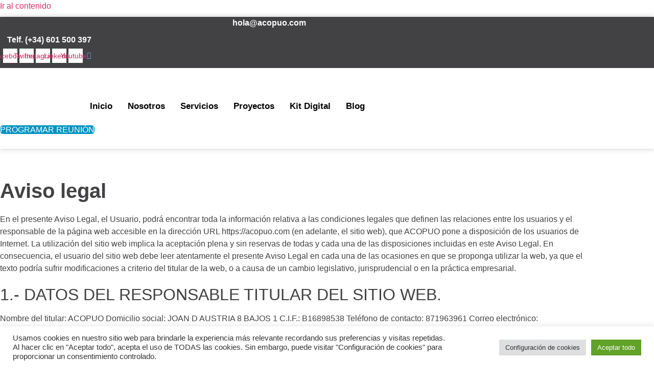

--- FILE ---
content_type: text/html; charset=UTF-8
request_url: https://acopuo.com/aviso-legal/
body_size: 35944
content:
<!doctype html>
<html lang="es">
<head>
	<meta charset="UTF-8">
	<meta name="viewport" content="width=device-width, initial-scale=1">
	<link rel="profile" href="https://gmpg.org/xfn/11">
	<meta name='robots' content='index, follow, max-image-preview:large, max-snippet:-1, max-video-preview:-1' />

	<!-- This site is optimized with the Yoast SEO plugin v26.6 - https://yoast.com/wordpress/plugins/seo/ -->
	<title>Aviso legal - ACoPuO</title>
	<link rel="canonical" href="https://acopuo.com/aviso-legal/" />
	<meta property="og:locale" content="es_ES" />
	<meta property="og:type" content="article" />
	<meta property="og:title" content="Aviso legal - ACoPuO" />
	<meta property="og:description" content="En el presente Aviso Legal, el Usuario, podrá encontrar toda la información relativa a las condiciones legales que definen las relaciones entre los usuarios y el responsable de la página web accesible en la dirección URL https://acopuo.com (en adelante, el sitio web), que ACOPUO pone a disposición de los usuarios de Internet. La utilización del [&hellip;]" />
	<meta property="og:url" content="https://acopuo.com/aviso-legal/" />
	<meta property="og:site_name" content="ACoPuO" />
	<meta property="article:publisher" content="https://www.facebook.com/Acopuo" />
	<meta property="article:modified_time" content="2021-11-23T16:23:37+00:00" />
	<meta name="twitter:card" content="summary_large_image" />
	<meta name="twitter:site" content="@ACoPuO" />
	<meta name="twitter:label1" content="Tiempo de lectura" />
	<meta name="twitter:data1" content="13 minutos" />
	<script type="application/ld+json" class="yoast-schema-graph">{"@context":"https://schema.org","@graph":[{"@type":"WebPage","@id":"https://acopuo.com/aviso-legal/","url":"https://acopuo.com/aviso-legal/","name":"Aviso legal - ACoPuO","isPartOf":{"@id":"https://acopuo.com/#website"},"datePublished":"2021-11-18T21:22:06+00:00","dateModified":"2021-11-23T16:23:37+00:00","breadcrumb":{"@id":"https://acopuo.com/aviso-legal/#breadcrumb"},"inLanguage":"es","potentialAction":[{"@type":"ReadAction","target":["https://acopuo.com/aviso-legal/"]}]},{"@type":"BreadcrumbList","@id":"https://acopuo.com/aviso-legal/#breadcrumb","itemListElement":[{"@type":"ListItem","position":1,"name":"Home","item":"https://acopuo.com/"},{"@type":"ListItem","position":2,"name":"Aviso legal"}]},{"@type":"WebSite","@id":"https://acopuo.com/#website","url":"https://acopuo.com/","name":"Acopuo","description":"Agencia de Comunicación y Publicidad On-line","publisher":{"@id":"https://acopuo.com/#organization"},"potentialAction":[{"@type":"SearchAction","target":{"@type":"EntryPoint","urlTemplate":"https://acopuo.com/?s={search_term_string}"},"query-input":{"@type":"PropertyValueSpecification","valueRequired":true,"valueName":"search_term_string"}}],"inLanguage":"es"},{"@type":"Organization","@id":"https://acopuo.com/#organization","name":"ACoPuO","url":"https://acopuo.com/","logo":{"@type":"ImageObject","inLanguage":"es","@id":"https://acopuo.com/#/schema/logo/image/","url":"https://acopuo.com/wp-content/uploads/2021/09/logo-acopuo.png","contentUrl":"https://acopuo.com/wp-content/uploads/2021/09/logo-acopuo.png","width":400,"height":300,"caption":"ACoPuO"},"image":{"@id":"https://acopuo.com/#/schema/logo/image/"},"sameAs":["https://www.facebook.com/Acopuo","https://x.com/ACoPuO","https://www.instagram.com/acopuo/","https://www.linkedin.com/company/acopuo/","https://www.youtube.com/user/acopuo"]}]}</script>
	<!-- / Yoast SEO plugin. -->


<link href='https://fonts.gstatic.com' crossorigin rel='preconnect' />
<link rel="alternate" type="application/rss+xml" title="ACoPuO &raquo; Feed" href="https://acopuo.com/feed/" />
<link rel="alternate" type="application/rss+xml" title="ACoPuO &raquo; Feed de los comentarios" href="https://acopuo.com/comments/feed/" />
<link rel="alternate" title="oEmbed (JSON)" type="application/json+oembed" href="https://acopuo.com/wp-json/oembed/1.0/embed?url=https%3A%2F%2Facopuo.com%2Faviso-legal%2F" />
<link rel="alternate" title="oEmbed (XML)" type="text/xml+oembed" href="https://acopuo.com/wp-json/oembed/1.0/embed?url=https%3A%2F%2Facopuo.com%2Faviso-legal%2F&#038;format=xml" />
<style id='wp-img-auto-sizes-contain-inline-css'>
img:is([sizes=auto i],[sizes^="auto," i]){contain-intrinsic-size:3000px 1500px}
/*# sourceURL=wp-img-auto-sizes-contain-inline-css */
</style>
<style id='wp-emoji-styles-inline-css'>

	img.wp-smiley, img.emoji {
		display: inline !important;
		border: none !important;
		box-shadow: none !important;
		height: 1em !important;
		width: 1em !important;
		margin: 0 0.07em !important;
		vertical-align: -0.1em !important;
		background: none !important;
		padding: 0 !important;
	}
/*# sourceURL=wp-emoji-styles-inline-css */
</style>
<style id='global-styles-inline-css'>
:root{--wp--preset--aspect-ratio--square: 1;--wp--preset--aspect-ratio--4-3: 4/3;--wp--preset--aspect-ratio--3-4: 3/4;--wp--preset--aspect-ratio--3-2: 3/2;--wp--preset--aspect-ratio--2-3: 2/3;--wp--preset--aspect-ratio--16-9: 16/9;--wp--preset--aspect-ratio--9-16: 9/16;--wp--preset--color--black: #000000;--wp--preset--color--cyan-bluish-gray: #abb8c3;--wp--preset--color--white: #ffffff;--wp--preset--color--pale-pink: #f78da7;--wp--preset--color--vivid-red: #cf2e2e;--wp--preset--color--luminous-vivid-orange: #ff6900;--wp--preset--color--luminous-vivid-amber: #fcb900;--wp--preset--color--light-green-cyan: #7bdcb5;--wp--preset--color--vivid-green-cyan: #00d084;--wp--preset--color--pale-cyan-blue: #8ed1fc;--wp--preset--color--vivid-cyan-blue: #0693e3;--wp--preset--color--vivid-purple: #9b51e0;--wp--preset--gradient--vivid-cyan-blue-to-vivid-purple: linear-gradient(135deg,rgb(6,147,227) 0%,rgb(155,81,224) 100%);--wp--preset--gradient--light-green-cyan-to-vivid-green-cyan: linear-gradient(135deg,rgb(122,220,180) 0%,rgb(0,208,130) 100%);--wp--preset--gradient--luminous-vivid-amber-to-luminous-vivid-orange: linear-gradient(135deg,rgb(252,185,0) 0%,rgb(255,105,0) 100%);--wp--preset--gradient--luminous-vivid-orange-to-vivid-red: linear-gradient(135deg,rgb(255,105,0) 0%,rgb(207,46,46) 100%);--wp--preset--gradient--very-light-gray-to-cyan-bluish-gray: linear-gradient(135deg,rgb(238,238,238) 0%,rgb(169,184,195) 100%);--wp--preset--gradient--cool-to-warm-spectrum: linear-gradient(135deg,rgb(74,234,220) 0%,rgb(151,120,209) 20%,rgb(207,42,186) 40%,rgb(238,44,130) 60%,rgb(251,105,98) 80%,rgb(254,248,76) 100%);--wp--preset--gradient--blush-light-purple: linear-gradient(135deg,rgb(255,206,236) 0%,rgb(152,150,240) 100%);--wp--preset--gradient--blush-bordeaux: linear-gradient(135deg,rgb(254,205,165) 0%,rgb(254,45,45) 50%,rgb(107,0,62) 100%);--wp--preset--gradient--luminous-dusk: linear-gradient(135deg,rgb(255,203,112) 0%,rgb(199,81,192) 50%,rgb(65,88,208) 100%);--wp--preset--gradient--pale-ocean: linear-gradient(135deg,rgb(255,245,203) 0%,rgb(182,227,212) 50%,rgb(51,167,181) 100%);--wp--preset--gradient--electric-grass: linear-gradient(135deg,rgb(202,248,128) 0%,rgb(113,206,126) 100%);--wp--preset--gradient--midnight: linear-gradient(135deg,rgb(2,3,129) 0%,rgb(40,116,252) 100%);--wp--preset--font-size--small: 13px;--wp--preset--font-size--medium: 20px;--wp--preset--font-size--large: 36px;--wp--preset--font-size--x-large: 42px;--wp--preset--spacing--20: 0.44rem;--wp--preset--spacing--30: 0.67rem;--wp--preset--spacing--40: 1rem;--wp--preset--spacing--50: 1.5rem;--wp--preset--spacing--60: 2.25rem;--wp--preset--spacing--70: 3.38rem;--wp--preset--spacing--80: 5.06rem;--wp--preset--shadow--natural: 6px 6px 9px rgba(0, 0, 0, 0.2);--wp--preset--shadow--deep: 12px 12px 50px rgba(0, 0, 0, 0.4);--wp--preset--shadow--sharp: 6px 6px 0px rgba(0, 0, 0, 0.2);--wp--preset--shadow--outlined: 6px 6px 0px -3px rgb(255, 255, 255), 6px 6px rgb(0, 0, 0);--wp--preset--shadow--crisp: 6px 6px 0px rgb(0, 0, 0);}:root { --wp--style--global--content-size: 800px;--wp--style--global--wide-size: 1200px; }:where(body) { margin: 0; }.wp-site-blocks > .alignleft { float: left; margin-right: 2em; }.wp-site-blocks > .alignright { float: right; margin-left: 2em; }.wp-site-blocks > .aligncenter { justify-content: center; margin-left: auto; margin-right: auto; }:where(.wp-site-blocks) > * { margin-block-start: 24px; margin-block-end: 0; }:where(.wp-site-blocks) > :first-child { margin-block-start: 0; }:where(.wp-site-blocks) > :last-child { margin-block-end: 0; }:root { --wp--style--block-gap: 24px; }:root :where(.is-layout-flow) > :first-child{margin-block-start: 0;}:root :where(.is-layout-flow) > :last-child{margin-block-end: 0;}:root :where(.is-layout-flow) > *{margin-block-start: 24px;margin-block-end: 0;}:root :where(.is-layout-constrained) > :first-child{margin-block-start: 0;}:root :where(.is-layout-constrained) > :last-child{margin-block-end: 0;}:root :where(.is-layout-constrained) > *{margin-block-start: 24px;margin-block-end: 0;}:root :where(.is-layout-flex){gap: 24px;}:root :where(.is-layout-grid){gap: 24px;}.is-layout-flow > .alignleft{float: left;margin-inline-start: 0;margin-inline-end: 2em;}.is-layout-flow > .alignright{float: right;margin-inline-start: 2em;margin-inline-end: 0;}.is-layout-flow > .aligncenter{margin-left: auto !important;margin-right: auto !important;}.is-layout-constrained > .alignleft{float: left;margin-inline-start: 0;margin-inline-end: 2em;}.is-layout-constrained > .alignright{float: right;margin-inline-start: 2em;margin-inline-end: 0;}.is-layout-constrained > .aligncenter{margin-left: auto !important;margin-right: auto !important;}.is-layout-constrained > :where(:not(.alignleft):not(.alignright):not(.alignfull)){max-width: var(--wp--style--global--content-size);margin-left: auto !important;margin-right: auto !important;}.is-layout-constrained > .alignwide{max-width: var(--wp--style--global--wide-size);}body .is-layout-flex{display: flex;}.is-layout-flex{flex-wrap: wrap;align-items: center;}.is-layout-flex > :is(*, div){margin: 0;}body .is-layout-grid{display: grid;}.is-layout-grid > :is(*, div){margin: 0;}body{padding-top: 0px;padding-right: 0px;padding-bottom: 0px;padding-left: 0px;}a:where(:not(.wp-element-button)){text-decoration: underline;}:root :where(.wp-element-button, .wp-block-button__link){background-color: #32373c;border-width: 0;color: #fff;font-family: inherit;font-size: inherit;font-style: inherit;font-weight: inherit;letter-spacing: inherit;line-height: inherit;padding-top: calc(0.667em + 2px);padding-right: calc(1.333em + 2px);padding-bottom: calc(0.667em + 2px);padding-left: calc(1.333em + 2px);text-decoration: none;text-transform: inherit;}.has-black-color{color: var(--wp--preset--color--black) !important;}.has-cyan-bluish-gray-color{color: var(--wp--preset--color--cyan-bluish-gray) !important;}.has-white-color{color: var(--wp--preset--color--white) !important;}.has-pale-pink-color{color: var(--wp--preset--color--pale-pink) !important;}.has-vivid-red-color{color: var(--wp--preset--color--vivid-red) !important;}.has-luminous-vivid-orange-color{color: var(--wp--preset--color--luminous-vivid-orange) !important;}.has-luminous-vivid-amber-color{color: var(--wp--preset--color--luminous-vivid-amber) !important;}.has-light-green-cyan-color{color: var(--wp--preset--color--light-green-cyan) !important;}.has-vivid-green-cyan-color{color: var(--wp--preset--color--vivid-green-cyan) !important;}.has-pale-cyan-blue-color{color: var(--wp--preset--color--pale-cyan-blue) !important;}.has-vivid-cyan-blue-color{color: var(--wp--preset--color--vivid-cyan-blue) !important;}.has-vivid-purple-color{color: var(--wp--preset--color--vivid-purple) !important;}.has-black-background-color{background-color: var(--wp--preset--color--black) !important;}.has-cyan-bluish-gray-background-color{background-color: var(--wp--preset--color--cyan-bluish-gray) !important;}.has-white-background-color{background-color: var(--wp--preset--color--white) !important;}.has-pale-pink-background-color{background-color: var(--wp--preset--color--pale-pink) !important;}.has-vivid-red-background-color{background-color: var(--wp--preset--color--vivid-red) !important;}.has-luminous-vivid-orange-background-color{background-color: var(--wp--preset--color--luminous-vivid-orange) !important;}.has-luminous-vivid-amber-background-color{background-color: var(--wp--preset--color--luminous-vivid-amber) !important;}.has-light-green-cyan-background-color{background-color: var(--wp--preset--color--light-green-cyan) !important;}.has-vivid-green-cyan-background-color{background-color: var(--wp--preset--color--vivid-green-cyan) !important;}.has-pale-cyan-blue-background-color{background-color: var(--wp--preset--color--pale-cyan-blue) !important;}.has-vivid-cyan-blue-background-color{background-color: var(--wp--preset--color--vivid-cyan-blue) !important;}.has-vivid-purple-background-color{background-color: var(--wp--preset--color--vivid-purple) !important;}.has-black-border-color{border-color: var(--wp--preset--color--black) !important;}.has-cyan-bluish-gray-border-color{border-color: var(--wp--preset--color--cyan-bluish-gray) !important;}.has-white-border-color{border-color: var(--wp--preset--color--white) !important;}.has-pale-pink-border-color{border-color: var(--wp--preset--color--pale-pink) !important;}.has-vivid-red-border-color{border-color: var(--wp--preset--color--vivid-red) !important;}.has-luminous-vivid-orange-border-color{border-color: var(--wp--preset--color--luminous-vivid-orange) !important;}.has-luminous-vivid-amber-border-color{border-color: var(--wp--preset--color--luminous-vivid-amber) !important;}.has-light-green-cyan-border-color{border-color: var(--wp--preset--color--light-green-cyan) !important;}.has-vivid-green-cyan-border-color{border-color: var(--wp--preset--color--vivid-green-cyan) !important;}.has-pale-cyan-blue-border-color{border-color: var(--wp--preset--color--pale-cyan-blue) !important;}.has-vivid-cyan-blue-border-color{border-color: var(--wp--preset--color--vivid-cyan-blue) !important;}.has-vivid-purple-border-color{border-color: var(--wp--preset--color--vivid-purple) !important;}.has-vivid-cyan-blue-to-vivid-purple-gradient-background{background: var(--wp--preset--gradient--vivid-cyan-blue-to-vivid-purple) !important;}.has-light-green-cyan-to-vivid-green-cyan-gradient-background{background: var(--wp--preset--gradient--light-green-cyan-to-vivid-green-cyan) !important;}.has-luminous-vivid-amber-to-luminous-vivid-orange-gradient-background{background: var(--wp--preset--gradient--luminous-vivid-amber-to-luminous-vivid-orange) !important;}.has-luminous-vivid-orange-to-vivid-red-gradient-background{background: var(--wp--preset--gradient--luminous-vivid-orange-to-vivid-red) !important;}.has-very-light-gray-to-cyan-bluish-gray-gradient-background{background: var(--wp--preset--gradient--very-light-gray-to-cyan-bluish-gray) !important;}.has-cool-to-warm-spectrum-gradient-background{background: var(--wp--preset--gradient--cool-to-warm-spectrum) !important;}.has-blush-light-purple-gradient-background{background: var(--wp--preset--gradient--blush-light-purple) !important;}.has-blush-bordeaux-gradient-background{background: var(--wp--preset--gradient--blush-bordeaux) !important;}.has-luminous-dusk-gradient-background{background: var(--wp--preset--gradient--luminous-dusk) !important;}.has-pale-ocean-gradient-background{background: var(--wp--preset--gradient--pale-ocean) !important;}.has-electric-grass-gradient-background{background: var(--wp--preset--gradient--electric-grass) !important;}.has-midnight-gradient-background{background: var(--wp--preset--gradient--midnight) !important;}.has-small-font-size{font-size: var(--wp--preset--font-size--small) !important;}.has-medium-font-size{font-size: var(--wp--preset--font-size--medium) !important;}.has-large-font-size{font-size: var(--wp--preset--font-size--large) !important;}.has-x-large-font-size{font-size: var(--wp--preset--font-size--x-large) !important;}
:root :where(.wp-block-pullquote){font-size: 1.5em;line-height: 1.6;}
/*# sourceURL=global-styles-inline-css */
</style>
<link rel='stylesheet' id='cookie-law-info-css' href='https://acopuo.com/wp-content/plugins/cookie-law-info/legacy/public/css/cookie-law-info-public.css?ver=3.3.9.1' media='all' />
<link rel='stylesheet' id='cookie-law-info-gdpr-css' href='https://acopuo.com/wp-content/plugins/cookie-law-info/legacy/public/css/cookie-law-info-gdpr.css?ver=3.3.9.1' media='all' />
<link rel='stylesheet' id='nta-css-popup-css' href='https://acopuo.com/wp-content/plugins/whatsapp-for-wordpress/assets/css/style.css?ver=6.9' media='all' />
<link rel='stylesheet' id='bookly-ladda.min.css-css' href='https://acopuo.com/wp-content/plugins/bookly-responsive-appointment-booking-tool/frontend/resources/css/ladda.min.css?ver=26.3' media='all' />
<link rel='stylesheet' id='bookly-tailwind.css-css' href='https://acopuo.com/wp-content/plugins/bookly-responsive-appointment-booking-tool/backend/resources/tailwind/tailwind.css?ver=26.3' media='all' />
<link rel='stylesheet' id='bookly-modern-booking-form-calendar.css-css' href='https://acopuo.com/wp-content/plugins/bookly-responsive-appointment-booking-tool/frontend/resources/css/modern-booking-form-calendar.css?ver=26.3' media='all' />
<link rel='stylesheet' id='bookly-bootstrap-icons.min.css-css' href='https://acopuo.com/wp-content/plugins/bookly-responsive-appointment-booking-tool/frontend/resources/css/bootstrap-icons.min.css?ver=26.3' media='all' />
<link rel='stylesheet' id='bookly-intlTelInput.css-css' href='https://acopuo.com/wp-content/plugins/bookly-responsive-appointment-booking-tool/frontend/resources/css/intlTelInput.css?ver=26.3' media='all' />
<link rel='stylesheet' id='bookly-bookly-main.css-css' href='https://acopuo.com/wp-content/plugins/bookly-responsive-appointment-booking-tool/frontend/resources/css/bookly-main.css?ver=26.3' media='all' />
<link rel='stylesheet' id='bookly-bootstrap.min.css-css' href='https://acopuo.com/wp-content/plugins/bookly-responsive-appointment-booking-tool/backend/resources/bootstrap/css/bootstrap.min.css?ver=26.3' media='all' />
<link rel='stylesheet' id='bookly-customer-profile.css-css' href='https://acopuo.com/wp-content/plugins/bookly-addon-pro/frontend/modules/customer_profile/resources/css/customer-profile.css?ver=7.7' media='all' />
<link rel='stylesheet' id='hello-elementor-css' href='https://acopuo.com/wp-content/themes/hello-elementor/assets/css/reset.css?ver=3.4.5' media='all' />
<link rel='stylesheet' id='hello-elementor-theme-style-css' href='https://acopuo.com/wp-content/themes/hello-elementor/assets/css/theme.css?ver=3.4.5' media='all' />
<link rel='stylesheet' id='hello-elementor-header-footer-css' href='https://acopuo.com/wp-content/themes/hello-elementor/assets/css/header-footer.css?ver=3.4.5' media='all' />
<link rel='stylesheet' id='elementor-frontend-css' href='https://acopuo.com/wp-content/plugins/elementor/assets/css/frontend.min.css?ver=3.34.0' media='all' />
<style id='elementor-frontend-inline-css'>
.elementor-kit-5{--e-global-color-primary:#424143;--e-global-color-secondary:#424143;--e-global-color-text:#424143;--e-global-color-accent:#61CE70;--e-global-typography-primary-font-family:"BwSeidoRound-Regular";--e-global-typography-primary-font-weight:600;--e-global-typography-secondary-font-family:"BwSeidoRound-Regular";--e-global-typography-secondary-font-weight:400;--e-global-typography-text-font-family:"BwSeidoRound-Regular";--e-global-typography-text-font-weight:400;--e-global-typography-accent-font-family:"BwSeidoRound-Medium";--e-global-typography-accent-font-weight:500;font-family:"BwSeidoRound-Regular", Sans-serif;}.elementor-kit-5 e-page-transition{background-color:#FFBC7D;}.elementor-kit-5 a{font-family:"BwSeidoRound-Medium", Sans-serif;}.elementor-kit-5 h1{font-family:"BwSeidoRound-Bold", Sans-serif;}.elementor-kit-5 h2{font-family:"BwSeidoRound-Medium", Sans-serif;}.elementor-kit-5 h3{font-family:"BwSeidoRound-Regular", Sans-serif;}.elementor-kit-5 h4{font-family:"BwSeidoRound-Regular", Sans-serif;}.elementor-kit-5 h5{font-family:"BwSeidoRound-Regular", Sans-serif;}.elementor-kit-5 h6{font-family:"BwSeidoRound-Regular", Sans-serif;}.elementor-section.elementor-section-boxed > .elementor-container{max-width:1140px;}.e-con{--container-max-width:1140px;}.elementor-widget:not(:last-child){margin-block-end:20px;}.elementor-element{--widgets-spacing:20px 20px;--widgets-spacing-row:20px;--widgets-spacing-column:20px;}{}h1.entry-title{display:var(--page-title-display);}.site-header .site-branding{flex-direction:column;align-items:stretch;}.site-header{padding-inline-end:0px;padding-inline-start:0px;}.site-footer .site-branding{flex-direction:column;align-items:stretch;}@media(max-width:1024px){.elementor-section.elementor-section-boxed > .elementor-container{max-width:1024px;}.e-con{--container-max-width:1024px;}}@media(max-width:767px){.elementor-section.elementor-section-boxed > .elementor-container{max-width:767px;}.e-con{--container-max-width:767px;}}/* Start Custom Fonts CSS */@font-face {
	font-family: 'BwSeidoRound-Regular';
	font-style: normal;
	font-weight: normal;
	font-display: auto;
	src: url('https://acopuo.com/wp-content/uploads/2021/09/BwSeidoRound-Regular-1.woff') format('woff');
}
/* End Custom Fonts CSS */
/* Start Custom Fonts CSS */@font-face {
	font-family: 'BwSeidoRound-Medium';
	font-style: normal;
	font-weight: normal;
	font-display: auto;
	src: url('https://acopuo.com/wp-content/uploads/2021/09/BwSeidoRound-Medium-1.woff') format('woff');
}
/* End Custom Fonts CSS */
/* Start Custom Fonts CSS */@font-face {
	font-family: 'BwSeidoRound-Bold';
	font-style: normal;
	font-weight: normal;
	font-display: auto;
	src: url('https://acopuo.com/wp-content/uploads/2021/09/BwSeidoRound-Bold-1.woff') format('woff');
}
/* End Custom Fonts CSS */
.elementor-5015 .elementor-element.elementor-element-345b7f4{padding:50px 0px 100px 0px;}.elementor-widget-heading .elementor-heading-title{font-family:var( --e-global-typography-primary-font-family ), Sans-serif;font-weight:var( --e-global-typography-primary-font-weight );color:var( --e-global-color-primary );}.elementor-widget-text-editor{font-family:var( --e-global-typography-text-font-family ), Sans-serif;font-weight:var( --e-global-typography-text-font-weight );color:var( --e-global-color-text );}.elementor-widget-text-editor.elementor-drop-cap-view-stacked .elementor-drop-cap{background-color:var( --e-global-color-primary );}.elementor-widget-text-editor.elementor-drop-cap-view-framed .elementor-drop-cap, .elementor-widget-text-editor.elementor-drop-cap-view-default .elementor-drop-cap{color:var( --e-global-color-primary );border-color:var( --e-global-color-primary );}:root{--page-title-display:none;}
.elementor-73 .elementor-element.elementor-element-232bda42{box-shadow:0px 0px 10px 0px rgba(0, 0, 0, 0.21);margin-top:0px;margin-bottom:0px;padding:0px 0px 0px 0px;}.elementor-73 .elementor-element.elementor-element-412b6733 > .elementor-container > .elementor-column > .elementor-widget-wrap{align-content:center;align-items:center;}.elementor-73 .elementor-element.elementor-element-412b6733:not(.elementor-motion-effects-element-type-background), .elementor-73 .elementor-element.elementor-element-412b6733 > .elementor-motion-effects-container > .elementor-motion-effects-layer{background-color:#424143;}.elementor-73 .elementor-element.elementor-element-412b6733 > .elementor-container{max-width:1410px;}.elementor-73 .elementor-element.elementor-element-412b6733{transition:background 0.3s, border 0.3s, border-radius 0.3s, box-shadow 0.3s;margin-top:0px;margin-bottom:0px;padding:0px 0px 10px 0px;}.elementor-73 .elementor-element.elementor-element-412b6733 > .elementor-background-overlay{transition:background 0.3s, border-radius 0.3s, opacity 0.3s;}.elementor-widget-heading .elementor-heading-title{font-family:var( --e-global-typography-primary-font-family ), Sans-serif;font-weight:var( --e-global-typography-primary-font-weight );color:var( --e-global-color-primary );}.elementor-73 .elementor-element.elementor-element-461ecf19 > .elementor-widget-container{margin:9px 0px 0px 0px;padding:0px 0px 0px 0px;}.elementor-73 .elementor-element.elementor-element-461ecf19{text-align:end;}.elementor-73 .elementor-element.elementor-element-461ecf19 .elementor-heading-title{font-family:"BwSeidoRound-Regular", Sans-serif;font-size:16px;color:#FFFFFF;}.elementor-73 .elementor-element.elementor-element-1e19b038 > .elementor-widget-container{margin:9px 0px 0px 0px;padding:0px 0px 0px 0px;}.elementor-73 .elementor-element.elementor-element-1e19b038{text-align:end;}.elementor-73 .elementor-element.elementor-element-1e19b038 .elementor-heading-title{font-family:"BwSeidoRound-Regular", Sans-serif;font-size:16px;color:#FFFFFF;}.elementor-bc-flex-widget .elementor-73 .elementor-element.elementor-element-79b1adc.elementor-column .elementor-widget-wrap{align-items:center;}.elementor-73 .elementor-element.elementor-element-79b1adc.elementor-column.elementor-element[data-element_type="column"] > .elementor-widget-wrap.elementor-element-populated{align-content:center;align-items:center;}.elementor-73 .elementor-element.elementor-element-94c530e .elementor-repeater-item-831f63d.elementor-social-icon{background-color:#FFFFFF;}.elementor-73 .elementor-element.elementor-element-94c530e .elementor-repeater-item-831f63d.elementor-social-icon i{color:#67A6DC;}.elementor-73 .elementor-element.elementor-element-94c530e .elementor-repeater-item-831f63d.elementor-social-icon svg{fill:#67A6DC;}.elementor-73 .elementor-element.elementor-element-94c530e .elementor-repeater-item-f3d1a43.elementor-social-icon{background-color:#FFFFFF;}.elementor-73 .elementor-element.elementor-element-94c530e .elementor-repeater-item-f3d1a43.elementor-social-icon i{color:#67A6DC;}.elementor-73 .elementor-element.elementor-element-94c530e .elementor-repeater-item-f3d1a43.elementor-social-icon svg{fill:#67A6DC;}.elementor-73 .elementor-element.elementor-element-94c530e .elementor-repeater-item-3f44669.elementor-social-icon{background-color:#FFFFFF;}.elementor-73 .elementor-element.elementor-element-94c530e .elementor-repeater-item-3f44669.elementor-social-icon i{color:#67A6DC;}.elementor-73 .elementor-element.elementor-element-94c530e .elementor-repeater-item-3f44669.elementor-social-icon svg{fill:#67A6DC;}.elementor-73 .elementor-element.elementor-element-94c530e .elementor-repeater-item-4bf2b2d.elementor-social-icon{background-color:#FFFFFF;}.elementor-73 .elementor-element.elementor-element-94c530e .elementor-repeater-item-4bf2b2d.elementor-social-icon i{color:#67A6DC;}.elementor-73 .elementor-element.elementor-element-94c530e .elementor-repeater-item-4bf2b2d.elementor-social-icon svg{fill:#67A6DC;}.elementor-73 .elementor-element.elementor-element-94c530e .elementor-repeater-item-34cda9c.elementor-social-icon{background-color:#FFFCFC;}.elementor-73 .elementor-element.elementor-element-94c530e .elementor-repeater-item-34cda9c.elementor-social-icon i{color:#67A6DC;}.elementor-73 .elementor-element.elementor-element-94c530e .elementor-repeater-item-34cda9c.elementor-social-icon svg{fill:#67A6DC;}.elementor-73 .elementor-element.elementor-element-94c530e{--grid-template-columns:repeat(0, auto);--icon-size:14px;--grid-column-gap:7px;--grid-row-gap:0px;}.elementor-73 .elementor-element.elementor-element-94c530e .elementor-widget-container{text-align:right;}.elementor-73 .elementor-element.elementor-element-94c530e > .elementor-widget-container{margin:5px 0px 0px 0px;padding:0px 20px 0px 0px;}.elementor-73 .elementor-element.elementor-element-20ac841e > .elementor-container{max-width:1400px;}.elementor-73 .elementor-element.elementor-element-20ac841e{margin-top:0px;margin-bottom:0px;padding:10px 0px 10px 0px;}.elementor-73 .elementor-element.elementor-element-34a292c > .elementor-element-populated{padding:12px 6px 6px 6px;}.elementor-widget-theme-site-logo .widget-image-caption{color:var( --e-global-color-text );font-family:var( --e-global-typography-text-font-family ), Sans-serif;font-weight:var( --e-global-typography-text-font-weight );}.elementor-73 .elementor-element.elementor-element-3a16f049 > .elementor-widget-container{padding:0px 10px 0px 10px;}.elementor-73 .elementor-element.elementor-element-3a16f049 img{width:71%;}.elementor-bc-flex-widget .elementor-73 .elementor-element.elementor-element-59fd088a.elementor-column .elementor-widget-wrap{align-items:flex-end;}.elementor-73 .elementor-element.elementor-element-59fd088a.elementor-column.elementor-element[data-element_type="column"] > .elementor-widget-wrap.elementor-element-populated{align-content:flex-end;align-items:flex-end;}.elementor-73 .elementor-element.elementor-element-59fd088a > .elementor-element-populated{padding:0px 0px 11px 0px;}.elementor-widget-nav-menu .elementor-nav-menu .elementor-item{font-family:var( --e-global-typography-primary-font-family ), Sans-serif;font-weight:var( --e-global-typography-primary-font-weight );}.elementor-widget-nav-menu .elementor-nav-menu--main .elementor-item{color:var( --e-global-color-text );fill:var( --e-global-color-text );}.elementor-widget-nav-menu .elementor-nav-menu--main .elementor-item:hover,
					.elementor-widget-nav-menu .elementor-nav-menu--main .elementor-item.elementor-item-active,
					.elementor-widget-nav-menu .elementor-nav-menu--main .elementor-item.highlighted,
					.elementor-widget-nav-menu .elementor-nav-menu--main .elementor-item:focus{color:var( --e-global-color-accent );fill:var( --e-global-color-accent );}.elementor-widget-nav-menu .elementor-nav-menu--main:not(.e--pointer-framed) .elementor-item:before,
					.elementor-widget-nav-menu .elementor-nav-menu--main:not(.e--pointer-framed) .elementor-item:after{background-color:var( --e-global-color-accent );}.elementor-widget-nav-menu .e--pointer-framed .elementor-item:before,
					.elementor-widget-nav-menu .e--pointer-framed .elementor-item:after{border-color:var( --e-global-color-accent );}.elementor-widget-nav-menu{--e-nav-menu-divider-color:var( --e-global-color-text );}.elementor-widget-nav-menu .elementor-nav-menu--dropdown .elementor-item, .elementor-widget-nav-menu .elementor-nav-menu--dropdown  .elementor-sub-item{font-family:var( --e-global-typography-accent-font-family ), Sans-serif;font-weight:var( --e-global-typography-accent-font-weight );}.elementor-73 .elementor-element.elementor-element-10fc8ea .elementor-menu-toggle{margin-left:auto;background-color:#FFFFFF;}.elementor-73 .elementor-element.elementor-element-10fc8ea .elementor-nav-menu .elementor-item{font-family:"BwSeidoRound-Bold", Sans-serif;font-size:17px;font-weight:600;}.elementor-73 .elementor-element.elementor-element-10fc8ea .elementor-nav-menu--main .elementor-item{color:#000000;fill:#000000;padding-left:15px;padding-right:15px;}.elementor-73 .elementor-element.elementor-element-10fc8ea .elementor-nav-menu--main .elementor-item:hover,
					.elementor-73 .elementor-element.elementor-element-10fc8ea .elementor-nav-menu--main .elementor-item.elementor-item-active,
					.elementor-73 .elementor-element.elementor-element-10fc8ea .elementor-nav-menu--main .elementor-item.highlighted,
					.elementor-73 .elementor-element.elementor-element-10fc8ea .elementor-nav-menu--main .elementor-item:focus{color:#67A6DC;fill:#67A6DC;}.elementor-73 .elementor-element.elementor-element-10fc8ea .elementor-nav-menu--main .elementor-item.elementor-item-active{color:#67A6DC;}.elementor-73 .elementor-element.elementor-element-10fc8ea .elementor-nav-menu--dropdown a:hover,
					.elementor-73 .elementor-element.elementor-element-10fc8ea .elementor-nav-menu--dropdown a:focus,
					.elementor-73 .elementor-element.elementor-element-10fc8ea .elementor-nav-menu--dropdown a.elementor-item-active,
					.elementor-73 .elementor-element.elementor-element-10fc8ea .elementor-nav-menu--dropdown a.highlighted{background-color:#0093BF;}.elementor-73 .elementor-element.elementor-element-10fc8ea .elementor-nav-menu--dropdown .elementor-item, .elementor-73 .elementor-element.elementor-element-10fc8ea .elementor-nav-menu--dropdown  .elementor-sub-item{font-family:"BwSeidoRound-Medium", Sans-serif;font-weight:500;}.elementor-73 .elementor-element.elementor-element-10fc8ea .elementor-nav-menu--dropdown a{padding-left:15px;padding-right:15px;}.elementor-bc-flex-widget .elementor-73 .elementor-element.elementor-element-314269e3.elementor-column .elementor-widget-wrap{align-items:flex-end;}.elementor-73 .elementor-element.elementor-element-314269e3.elementor-column.elementor-element[data-element_type="column"] > .elementor-widget-wrap.elementor-element-populated{align-content:flex-end;align-items:flex-end;}.elementor-widget-button .elementor-button{background-color:var( --e-global-color-accent );font-family:var( --e-global-typography-accent-font-family ), Sans-serif;font-weight:var( --e-global-typography-accent-font-weight );}.elementor-73 .elementor-element.elementor-element-6bacedda .elementor-button{background-color:#0093BF;font-family:"BwSeidoRound-Bold", Sans-serif;font-weight:500;fill:#FFFFFF;color:#FFFFFF;border-radius:6px 6px 6px 6px;}.elementor-73 .elementor-element.elementor-element-6bacedda > .elementor-widget-container{margin:0px 0px 15px 0px;padding:0px 0px 0px 0px;}.elementor-theme-builder-content-area{height:400px;}.elementor-location-header:before, .elementor-location-footer:before{content:"";display:table;clear:both;}@media(max-width:1024px){.elementor-73 .elementor-element.elementor-element-3a16f049 img{width:100%;}.elementor-73 .elementor-element.elementor-element-59fd088a > .elementor-element-populated{margin:0px 0px 0px 0px;--e-column-margin-right:0px;--e-column-margin-left:0px;padding:0px 0px 0px 0px;}.elementor-73 .elementor-element.elementor-element-6bacedda > .elementor-widget-container{padding:0px 7px 0px 0px;}.elementor-73 .elementor-element.elementor-element-6bacedda .elementor-button{font-size:12px;}}@media(min-width:768px){.elementor-73 .elementor-element.elementor-element-7c07702e{width:46.763%;}.elementor-73 .elementor-element.elementor-element-5253d265{width:13.982%;}.elementor-73 .elementor-element.elementor-element-79b1adc{width:14.236%;}.elementor-73 .elementor-element.elementor-element-34a292c{width:25.546%;}.elementor-73 .elementor-element.elementor-element-59fd088a{width:56.929%;}.elementor-73 .elementor-element.elementor-element-314269e3{width:16.835%;}}@media(max-width:1024px) and (min-width:768px){.elementor-73 .elementor-element.elementor-element-39381ce4{width:18%;}.elementor-73 .elementor-element.elementor-element-7c07702e{width:30%;}.elementor-73 .elementor-element.elementor-element-5253d265{width:25%;}.elementor-73 .elementor-element.elementor-element-79b1adc{width:24%;}.elementor-73 .elementor-element.elementor-element-59fd088a{width:35%;}.elementor-73 .elementor-element.elementor-element-314269e3{width:27%;}}@media(max-width:767px){.elementor-73 .elementor-element.elementor-element-7c07702e{width:50%;}.elementor-73 .elementor-element.elementor-element-461ecf19 > .elementor-widget-container{padding:0px 0px 0px 5px;}.elementor-73 .elementor-element.elementor-element-461ecf19{text-align:start;}.elementor-73 .elementor-element.elementor-element-461ecf19 .elementor-heading-title{font-size:14px;}.elementor-73 .elementor-element.elementor-element-5253d265{width:50%;}.elementor-73 .elementor-element.elementor-element-1e19b038 > .elementor-widget-container{padding:0px 5px 0px 0px;}.elementor-73 .elementor-element.elementor-element-1e19b038 .elementor-heading-title{font-size:14px;}.elementor-73 .elementor-element.elementor-element-79b1adc{width:50%;}.elementor-73 .elementor-element.elementor-element-94c530e .elementor-widget-container{text-align:right;}.elementor-73 .elementor-element.elementor-element-34a292c{width:50%;}.elementor-73 .elementor-element.elementor-element-3a16f049 > .elementor-widget-container{padding:0px 0px 16px 0px;}.elementor-73 .elementor-element.elementor-element-3a16f049{text-align:start;}.elementor-73 .elementor-element.elementor-element-3a16f049 img{width:96%;}.elementor-73 .elementor-element.elementor-element-59fd088a{width:50%;}.elementor-bc-flex-widget .elementor-73 .elementor-element.elementor-element-59fd088a.elementor-column .elementor-widget-wrap{align-items:center;}.elementor-73 .elementor-element.elementor-element-59fd088a.elementor-column.elementor-element[data-element_type="column"] > .elementor-widget-wrap.elementor-element-populated{align-content:center;align-items:center;}.elementor-73 .elementor-element.elementor-element-59fd088a > .elementor-element-populated{padding:0px 010px 0px 0px;}.elementor-73 .elementor-element.elementor-element-10fc8ea .elementor-nav-menu--dropdown .elementor-item, .elementor-73 .elementor-element.elementor-element-10fc8ea .elementor-nav-menu--dropdown  .elementor-sub-item{font-size:14px;}}
.elementor-110 .elementor-element.elementor-element-5edfe5d6:not(.elementor-motion-effects-element-type-background), .elementor-110 .elementor-element.elementor-element-5edfe5d6 > .elementor-motion-effects-container > .elementor-motion-effects-layer{background-color:#989898;}.elementor-110 .elementor-element.elementor-element-5edfe5d6{transition:background 0.3s, border 0.3s, border-radius 0.3s, box-shadow 0.3s;margin-top:0px;margin-bottom:0px;padding:50px 0px 050px 0px;}.elementor-110 .elementor-element.elementor-element-5edfe5d6 > .elementor-background-overlay{transition:background 0.3s, border-radius 0.3s, opacity 0.3s;}.elementor-110 .elementor-element.elementor-element-280217ec:not(.elementor-motion-effects-element-type-background), .elementor-110 .elementor-element.elementor-element-280217ec > .elementor-motion-effects-container > .elementor-motion-effects-layer{background-color:#1E73BE00;}.elementor-110 .elementor-element.elementor-element-280217ec{transition:background 0.3s, border 0.3s, border-radius 0.3s, box-shadow 0.3s;margin-top:0px;margin-bottom:0px;padding:20px 0px 0px 0px;}.elementor-110 .elementor-element.elementor-element-280217ec > .elementor-background-overlay{transition:background 0.3s, border-radius 0.3s, opacity 0.3s;}.elementor-110 .elementor-element.elementor-element-7d84e214 > .elementor-widget-container{padding:0px 0px 0px 0px;border-radius:6px 6px 6px 6px;}.elementor-110 .elementor-element.elementor-element-7d84e214 iframe{height:365px;}.elementor-110 .elementor-element.elementor-element-5e069c35 > .elementor-element-populated{padding:40px 40px 40px 84px;}.elementor-widget-text-editor{font-family:var( --e-global-typography-text-font-family ), Sans-serif;font-weight:var( --e-global-typography-text-font-weight );color:var( --e-global-color-text );}.elementor-widget-text-editor.elementor-drop-cap-view-stacked .elementor-drop-cap{background-color:var( --e-global-color-primary );}.elementor-widget-text-editor.elementor-drop-cap-view-framed .elementor-drop-cap, .elementor-widget-text-editor.elementor-drop-cap-view-default .elementor-drop-cap{color:var( --e-global-color-primary );border-color:var( --e-global-color-primary );}.elementor-110 .elementor-element.elementor-element-6e83aa3 > .elementor-widget-container{margin:0px 0px -36px 0px;padding:0px 0px 0px 0px;}.elementor-110 .elementor-element.elementor-element-6e83aa3{color:#FFFFFF;}.elementor-110 .elementor-element.elementor-element-6df04a2e:not(.elementor-motion-effects-element-type-background), .elementor-110 .elementor-element.elementor-element-6df04a2e > .elementor-motion-effects-container > .elementor-motion-effects-layer{background-color:#989898;}.elementor-110 .elementor-element.elementor-element-6df04a2e > .elementor-background-overlay{opacity:0.5;transition:background 0.3s, border-radius 0.3s, opacity 0.3s;}.elementor-110 .elementor-element.elementor-element-6df04a2e{transition:background 0.3s, border 0.3s, border-radius 0.3s, box-shadow 0.3s;}.elementor-110 .elementor-element.elementor-element-496cea24 > .elementor-element-populated, .elementor-110 .elementor-element.elementor-element-496cea24 > .elementor-element-populated > .elementor-background-overlay, .elementor-110 .elementor-element.elementor-element-496cea24 > .elementor-background-slideshow{border-radius:0px 1px 0px 0px;}.elementor-110 .elementor-element.elementor-element-6569d4f > .elementor-container > .elementor-column > .elementor-widget-wrap{align-content:center;align-items:center;}.elementor-110 .elementor-element.elementor-element-6569d4f:not(.elementor-motion-effects-element-type-background), .elementor-110 .elementor-element.elementor-element-6569d4f > .elementor-motion-effects-container > .elementor-motion-effects-layer{background-color:#1E73BE00;}.elementor-110 .elementor-element.elementor-element-6569d4f{transition:background 0.3s, border 0.3s, border-radius 0.3s, box-shadow 0.3s;margin-top:0px;margin-bottom:0px;padding:0px 0px 0px 0px;}.elementor-110 .elementor-element.elementor-element-6569d4f > .elementor-background-overlay{transition:background 0.3s, border-radius 0.3s, opacity 0.3s;}.elementor-110 .elementor-element.elementor-element-672dd1c4 > .elementor-element-populated{border-style:solid;border-width:0px 1px 0px 0px;border-color:#FFFFFF;}.elementor-widget-heading .elementor-heading-title{font-family:var( --e-global-typography-primary-font-family ), Sans-serif;font-weight:var( --e-global-typography-primary-font-weight );color:var( --e-global-color-primary );}.elementor-110 .elementor-element.elementor-element-7c0a18a6 > .elementor-widget-container{margin:0px 0px 0px 0px;padding:0px 0px 0px 0px;}.elementor-110 .elementor-element.elementor-element-7c0a18a6{text-align:end;}.elementor-110 .elementor-element.elementor-element-7c0a18a6 .elementor-heading-title{font-family:"Bw Seido Round Regular", Sans-serif;font-size:16px;color:#FFFFFF;}.elementor-widget-nav-menu .elementor-nav-menu .elementor-item{font-family:var( --e-global-typography-primary-font-family ), Sans-serif;font-weight:var( --e-global-typography-primary-font-weight );}.elementor-widget-nav-menu .elementor-nav-menu--main .elementor-item{color:var( --e-global-color-text );fill:var( --e-global-color-text );}.elementor-widget-nav-menu .elementor-nav-menu--main .elementor-item:hover,
					.elementor-widget-nav-menu .elementor-nav-menu--main .elementor-item.elementor-item-active,
					.elementor-widget-nav-menu .elementor-nav-menu--main .elementor-item.highlighted,
					.elementor-widget-nav-menu .elementor-nav-menu--main .elementor-item:focus{color:var( --e-global-color-accent );fill:var( --e-global-color-accent );}.elementor-widget-nav-menu .elementor-nav-menu--main:not(.e--pointer-framed) .elementor-item:before,
					.elementor-widget-nav-menu .elementor-nav-menu--main:not(.e--pointer-framed) .elementor-item:after{background-color:var( --e-global-color-accent );}.elementor-widget-nav-menu .e--pointer-framed .elementor-item:before,
					.elementor-widget-nav-menu .e--pointer-framed .elementor-item:after{border-color:var( --e-global-color-accent );}.elementor-widget-nav-menu{--e-nav-menu-divider-color:var( --e-global-color-text );}.elementor-widget-nav-menu .elementor-nav-menu--dropdown .elementor-item, .elementor-widget-nav-menu .elementor-nav-menu--dropdown  .elementor-sub-item{font-family:var( --e-global-typography-accent-font-family ), Sans-serif;font-weight:var( --e-global-typography-accent-font-weight );}.elementor-110 .elementor-element.elementor-element-42f54426 .elementor-nav-menu .elementor-item{font-family:"BwSeidoRound-Regular", Sans-serif;font-weight:600;}.elementor-110 .elementor-element.elementor-element-42f54426 .elementor-nav-menu--main .elementor-item{color:#FFFFFF;fill:#FFFFFF;padding-left:9px;padding-right:9px;}.elementor-110 .elementor-element.elementor-element-42f54426 .elementor-nav-menu--dropdown a, .elementor-110 .elementor-element.elementor-element-42f54426 .elementor-menu-toggle{color:#FFFFFF;fill:#FFFFFF;}.elementor-110 .elementor-element.elementor-element-42f54426 .elementor-nav-menu--dropdown{background-color:#02010100;}.elementor-110 .elementor-element.elementor-element-42f54426 .elementor-nav-menu--dropdown a:hover,
					.elementor-110 .elementor-element.elementor-element-42f54426 .elementor-nav-menu--dropdown a:focus,
					.elementor-110 .elementor-element.elementor-element-42f54426 .elementor-nav-menu--dropdown a.elementor-item-active,
					.elementor-110 .elementor-element.elementor-element-42f54426 .elementor-nav-menu--dropdown a.highlighted,
					.elementor-110 .elementor-element.elementor-element-42f54426 .elementor-menu-toggle:hover,
					.elementor-110 .elementor-element.elementor-element-42f54426 .elementor-menu-toggle:focus{color:#FFFFFF;}.elementor-110 .elementor-element.elementor-element-42f54426 .elementor-nav-menu--dropdown a:hover,
					.elementor-110 .elementor-element.elementor-element-42f54426 .elementor-nav-menu--dropdown a:focus,
					.elementor-110 .elementor-element.elementor-element-42f54426 .elementor-nav-menu--dropdown a.elementor-item-active,
					.elementor-110 .elementor-element.elementor-element-42f54426 .elementor-nav-menu--dropdown a.highlighted{background-color:#02010100;}.elementor-110 .elementor-element.elementor-element-42f54426 .elementor-nav-menu--dropdown a.elementor-item-active{color:#FFFFFF;background-color:#02010100;}.elementor-110 .elementor-element.elementor-element-42f54426 .elementor-nav-menu--dropdown .elementor-item, .elementor-110 .elementor-element.elementor-element-42f54426 .elementor-nav-menu--dropdown  .elementor-sub-item{font-family:"BwSeidoRound-Medium", Sans-serif;font-weight:500;}.elementor-theme-builder-content-area{height:400px;}.elementor-location-header:before, .elementor-location-footer:before{content:"";display:table;clear:both;}@media(max-width:1024px){.elementor-110 .elementor-element.elementor-element-7c0a18a6 .elementor-heading-title{font-size:14px;}.elementor-110 .elementor-element.elementor-element-42f54426 .elementor-nav-menu .elementor-item{font-size:13px;}}@media(min-width:768px){.elementor-110 .elementor-element.elementor-element-672dd1c4{width:40.444%;}.elementor-110 .elementor-element.elementor-element-3c36958a{width:59.556%;}}@media(max-width:1024px) and (min-width:768px){.elementor-110 .elementor-element.elementor-element-672dd1c4{width:25%;}.elementor-110 .elementor-element.elementor-element-3c36958a{width:75%;}}@media(max-width:767px){.elementor-110 .elementor-element.elementor-element-b9a41f7 > .elementor-element-populated{padding:15px 15px 15px 15px;}.elementor-110 .elementor-element.elementor-element-5e069c35 > .elementor-element-populated{padding:0px 0px 0px 35px;}.elementor-110 .elementor-element.elementor-element-7c0a18a6 > .elementor-widget-container{margin:0px 0px 0px 0px;padding:0px 15px 0px 19px;}.elementor-110 .elementor-element.elementor-element-7c0a18a6{text-align:start;}.elementor-110 .elementor-element.elementor-element-42f54426 .elementor-nav-menu--dropdown .elementor-item, .elementor-110 .elementor-element.elementor-element-42f54426 .elementor-nav-menu--dropdown  .elementor-sub-item{font-size:15px;}.elementor-110 .elementor-element.elementor-element-42f54426 .elementor-nav-menu--dropdown a{padding-top:5px;padding-bottom:5px;}}
/*# sourceURL=elementor-frontend-inline-css */
</style>
<link rel='stylesheet' id='widget-heading-css' href='https://acopuo.com/wp-content/plugins/elementor/assets/css/widget-heading.min.css?ver=3.34.0' media='all' />
<link rel='stylesheet' id='e-animation-shrink-css' href='https://acopuo.com/wp-content/plugins/elementor/assets/lib/animations/styles/e-animation-shrink.min.css?ver=3.34.0' media='all' />
<link rel='stylesheet' id='widget-social-icons-css' href='https://acopuo.com/wp-content/plugins/elementor/assets/css/widget-social-icons.min.css?ver=3.34.0' media='all' />
<link rel='stylesheet' id='e-apple-webkit-css' href='https://acopuo.com/wp-content/plugins/elementor/assets/css/conditionals/apple-webkit.min.css?ver=3.34.0' media='all' />
<link rel='stylesheet' id='widget-image-css' href='https://acopuo.com/wp-content/plugins/elementor/assets/css/widget-image.min.css?ver=3.34.0' media='all' />
<link rel='stylesheet' id='widget-nav-menu-css' href='https://acopuo.com/wp-content/plugins/elementor-pro/assets/css/widget-nav-menu.min.css?ver=3.34.0' media='all' />
<link rel='stylesheet' id='widget-google_maps-css' href='https://acopuo.com/wp-content/plugins/elementor/assets/css/widget-google_maps.min.css?ver=3.34.0' media='all' />
<link rel='stylesheet' id='elementor-icons-css' href='https://acopuo.com/wp-content/plugins/elementor/assets/lib/eicons/css/elementor-icons.min.css?ver=5.45.0' media='all' />
<link rel='stylesheet' id='font-awesome-5-all-css' href='https://acopuo.com/wp-content/plugins/elementor/assets/lib/font-awesome/css/all.min.css?ver=3.34.0' media='all' />
<link rel='stylesheet' id='font-awesome-4-shim-css' href='https://acopuo.com/wp-content/plugins/elementor/assets/lib/font-awesome/css/v4-shims.min.css?ver=3.34.0' media='all' />
<style id='rocket-lazyload-inline-css'>
.rll-youtube-player{position:relative;padding-bottom:56.23%;height:0;overflow:hidden;max-width:100%;}.rll-youtube-player iframe{position:absolute;top:0;left:0;width:100%;height:100%;z-index:100;background:0 0}.rll-youtube-player img{bottom:0;display:block;left:0;margin:auto;max-width:100%;width:100%;position:absolute;right:0;top:0;border:none;height:auto;cursor:pointer;-webkit-transition:.4s all;-moz-transition:.4s all;transition:.4s all}.rll-youtube-player img:hover{-webkit-filter:brightness(75%)}.rll-youtube-player .play{height:72px;width:72px;left:50%;top:50%;margin-left:-36px;margin-top:-36px;position:absolute;background:url(https://acopuo.com/wp-content/plugins/wp-rocket/assets/img/youtube.png) no-repeat;cursor:pointer}.wp-has-aspect-ratio .rll-youtube-player{position:absolute;padding-bottom:0;width:100%;height:100%;top:0;bottom:0;left:0;right:0}
/*# sourceURL=rocket-lazyload-inline-css */
</style>
<link rel='stylesheet' id='elementor-icons-shared-0-css' href='https://acopuo.com/wp-content/plugins/elementor/assets/lib/font-awesome/css/fontawesome.min.css?ver=5.15.3' media='all' />
<link rel='stylesheet' id='elementor-icons-fa-brands-css' href='https://acopuo.com/wp-content/plugins/elementor/assets/lib/font-awesome/css/brands.min.css?ver=5.15.3' media='all' />
<link rel='stylesheet' id='elementor-icons-fa-solid-css' href='https://acopuo.com/wp-content/plugins/elementor/assets/lib/font-awesome/css/solid.min.css?ver=5.15.3' media='all' />
<script src="https://acopuo.com/wp-includes/js/jquery/jquery.min.js?ver=3.7.1" id="jquery-core-js"></script>
<script src="https://acopuo.com/wp-includes/js/jquery/jquery-migrate.min.js?ver=3.4.1" id="jquery-migrate-js"></script>
<script id="cookie-law-info-js-extra">
var Cli_Data = {"nn_cookie_ids":[],"cookielist":[],"non_necessary_cookies":[],"ccpaEnabled":"","ccpaRegionBased":"","ccpaBarEnabled":"","strictlyEnabled":["necessary","obligatoire"],"ccpaType":"gdpr","js_blocking":"1","custom_integration":"","triggerDomRefresh":"","secure_cookies":""};
var cli_cookiebar_settings = {"animate_speed_hide":"500","animate_speed_show":"500","background":"#FFF","border":"#b1a6a6c2","border_on":"","button_1_button_colour":"#61a229","button_1_button_hover":"#4e8221","button_1_link_colour":"#fff","button_1_as_button":"1","button_1_new_win":"","button_2_button_colour":"#333","button_2_button_hover":"#292929","button_2_link_colour":"#444","button_2_as_button":"","button_2_hidebar":"","button_3_button_colour":"#dedfe0","button_3_button_hover":"#b2b2b3","button_3_link_colour":"#333333","button_3_as_button":"1","button_3_new_win":"","button_4_button_colour":"#dedfe0","button_4_button_hover":"#b2b2b3","button_4_link_colour":"#333333","button_4_as_button":"1","button_7_button_colour":"#61a229","button_7_button_hover":"#4e8221","button_7_link_colour":"#fff","button_7_as_button":"1","button_7_new_win":"","font_family":"inherit","header_fix":"","notify_animate_hide":"1","notify_animate_show":"","notify_div_id":"#cookie-law-info-bar","notify_position_horizontal":"right","notify_position_vertical":"bottom","scroll_close":"","scroll_close_reload":"","accept_close_reload":"","reject_close_reload":"","showagain_tab":"","showagain_background":"#fff","showagain_border":"#000","showagain_div_id":"#cookie-law-info-again","showagain_x_position":"100px","text":"#333333","show_once_yn":"","show_once":"10000","logging_on":"","as_popup":"","popup_overlay":"1","bar_heading_text":"","cookie_bar_as":"banner","popup_showagain_position":"bottom-right","widget_position":"left"};
var log_object = {"ajax_url":"https://acopuo.com/wp-admin/admin-ajax.php"};
//# sourceURL=cookie-law-info-js-extra
</script>
<script src="https://acopuo.com/wp-content/plugins/cookie-law-info/legacy/public/js/cookie-law-info-public.js?ver=3.3.9.1" id="cookie-law-info-js"></script>
<script id="nta-js-popup-js-extra">
var ntaWA = {"ga":"","ajaxurl":"https://acopuo.com/wp-admin/admin-ajax.php","nonce":"40939e4de4"};
//# sourceURL=nta-js-popup-js-extra
</script>
<script src="https://acopuo.com/wp-content/plugins/whatsapp-for-wordpress/assets/js/main.js?ver=6.9" id="nta-js-popup-js"></script>
<script src="https://acopuo.com/wp-content/plugins/bookly-responsive-appointment-booking-tool/frontend/resources/js/spin.min.js?ver=26.3" id="bookly-spin.min.js-js"></script>
<script id="bookly-globals-js-extra">
var BooklyL10nGlobal = {"csrf_token":"1fa2a6be88","ajax_url_backend":"https://acopuo.com/wp-admin/admin-ajax.php","ajax_url_frontend":"https://acopuo.com/wp-admin/admin-ajax.php","mjsTimeFormat":"HH:mm","datePicker":{"format":"D [d][e] MMMM [d][e] YYYY","monthNames":["enero","febrero","marzo","abril","mayo","junio","julio","agosto","septiembre","octubre","noviembre","diciembre"],"daysOfWeek":["Dom","Lun","Mar","Mi\u00e9","Jue","Vie","S\u00e1b"],"firstDay":1,"monthNamesShort":["Ene","Feb","Mar","Abr","May","Jun","Jul","Ago","Sep","Oct","Nov","Dic"],"dayNames":["domingo","lunes","martes","mi\u00e9rcoles","jueves","viernes","s\u00e1bado"],"dayNamesShort":["Dom","Lun","Mar","Mi\u00e9","Jue","Vie","S\u00e1b"],"meridiem":{"am":"am","pm":"pm","AM":"AM","PM":"PM"}},"dateRange":{"format":"D [d][e] MMMM [d][e] YYYY","applyLabel":"Aplicar","cancelLabel":"Cancelar","fromLabel":"De","toLabel":"Para","customRangeLabel":"Rango personalizado","tomorrow":"Ma\u00f1ana","today":"Hoy","anyTime":"En cualquier momento","yesterday":"Ayer","last_7":"Los \u00faltimos 7 d\u00edas","last_30":"Los \u00faltimos 30 d\u00edas","next_7":"Pr\u00f3ximos 7 d\u00edas","next_30":"Pr\u00f3ximos 30 d\u00edas","thisMonth":"Este mes","nextMonth":"El mes que viene","lastMonth":"El mes pasado","firstDay":1},"l10n":{"apply":"Aplicar","cancel":"Cancelar","areYouSure":"\u00bfEst\u00e1s seguro?"},"addons":["pro"],"cloud_products":"","data":{}};
//# sourceURL=bookly-globals-js-extra
</script>
<script src="https://acopuo.com/wp-content/plugins/bookly-responsive-appointment-booking-tool/frontend/resources/js/ladda.min.js?ver=26.3" id="bookly-ladda.min.js-js"></script>
<script src="https://acopuo.com/wp-content/plugins/bookly-responsive-appointment-booking-tool/backend/resources/js/moment.min.js?ver=26.3" id="bookly-moment.min.js-js"></script>
<script src="https://acopuo.com/wp-content/plugins/bookly-responsive-appointment-booking-tool/frontend/resources/js/hammer.min.js?ver=26.3" id="bookly-hammer.min.js-js"></script>
<script src="https://acopuo.com/wp-content/plugins/bookly-responsive-appointment-booking-tool/frontend/resources/js/jquery.hammer.min.js?ver=26.3" id="bookly-jquery.hammer.min.js-js"></script>
<script src="https://acopuo.com/wp-content/plugins/bookly-responsive-appointment-booking-tool/frontend/resources/js/qrcode.js?ver=26.3" id="bookly-qrcode.js-js"></script>
<script id="bookly-bookly.min.js-js-extra">
var BooklyL10n = {"ajaxurl":"https://acopuo.com/wp-admin/admin-ajax.php","csrf_token":"1fa2a6be88","months":["enero","febrero","marzo","abril","mayo","junio","julio","agosto","septiembre","octubre","noviembre","diciembre"],"days":["domingo","lunes","martes","mi\u00e9rcoles","jueves","viernes","s\u00e1bado"],"daysShort":["Dom","Lun","Mar","Mi\u00e9","Jue","Vie","S\u00e1b"],"monthsShort":["Ene","Feb","Mar","Abr","May","Jun","Jul","Ago","Sep","Oct","Nov","Dic"],"show_more":"Mostrar m\u00e1s","sessionHasExpired":"Su sesi\u00f3n ha caducado. Por favor presione \"Ok\" para actualizar la p\u00e1gina"};
//# sourceURL=bookly-bookly.min.js-js-extra
</script>
<script src="https://acopuo.com/wp-content/plugins/bookly-responsive-appointment-booking-tool/frontend/resources/js/bookly.min.js?ver=26.3" id="bookly-bookly.min.js-js"></script>
<script src="https://acopuo.com/wp-content/plugins/bookly-responsive-appointment-booking-tool/frontend/resources/js/intlTelInput.min.js?ver=26.3" id="bookly-intlTelInput.min.js-js"></script>
<script id="bookly-customer-profile.js-js-extra">
var BooklyCustomerProfileL10n = {"csrf_token":"1fa2a6be88","show_more":"Mostrar m\u00e1s"};
//# sourceURL=bookly-customer-profile.js-js-extra
</script>
<script src="https://acopuo.com/wp-content/plugins/bookly-addon-pro/frontend/modules/customer_profile/resources/js/customer-profile.js?ver=7.7" id="bookly-customer-profile.js-js"></script>
<script src="https://acopuo.com/wp-content/plugins/elementor/assets/lib/font-awesome/js/v4-shims.min.js?ver=3.34.0" id="font-awesome-4-shim-js"></script>
<link rel="https://api.w.org/" href="https://acopuo.com/wp-json/" /><link rel="alternate" title="JSON" type="application/json" href="https://acopuo.com/wp-json/wp/v2/pages/5015" /><link rel="EditURI" type="application/rsd+xml" title="RSD" href="https://acopuo.com/xmlrpc.php?rsd" />
<meta name="generator" content="WordPress 6.9" />
<link rel='shortlink' href='https://acopuo.com/?p=5015' />
        <style>
            .wa__stt_offline {
                pointer-events: none;
            }

            .wa__button_text_only_me .wa__btn_txt {
                padding-top: 16px !important;
                padding-bottom: 15px !important;
            }

            .wa__popup_content_item .wa__cs_img_wrap {
                width: 48px;
                height: 48px;
            }

            .wa__popup_chat_box .wa__popup_heading {
                background: #2db742;
            }

            .wa__btn_popup .wa__btn_popup_icon {
                background: #2db742;
            }

            .wa__popup_chat_box .wa__stt {
                border-left: 2px solid #2db742;
            }

            .wa__popup_chat_box .wa__popup_heading .wa__popup_title {
                color: #fff;
            }

            .wa__popup_chat_box .wa__popup_heading .wa__popup_intro {
                color: #fff;
                opacity: 0.8;
            }

            .wa__popup_chat_box .wa__popup_heading .wa__popup_intro strong {}

                    </style>
		<script>
			document.documentElement.className = document.documentElement.className.replace( 'no-js', 'js' );
		</script>
				<style>
			.no-js img.lazyload { display: none; }
			figure.wp-block-image img.lazyloading { min-width: 150px; }
							.lazyload, .lazyloading { opacity: 0; }
				.lazyloaded {
					opacity: 1;
					transition: opacity 400ms;
					transition-delay: 0ms;
				}
					</style>
		<meta name="generator" content="Elementor 3.34.0; features: additional_custom_breakpoints; settings: css_print_method-internal, google_font-enabled, font_display-auto">
<!-- Global site tag (gtag.js) - Google Analytics -->
<script async src="https://www.googletagmanager.com/gtag/js?id=UA-35218353-1"></script>
<script>
  window.dataLayer = window.dataLayer || [];
  function gtag(){dataLayer.push(arguments);}
  gtag('js', new Date());

  gtag('config', 'UA-35218353-1');
</script>
<script src="https://cdn-eu.pagesense.io/js/acopuosrl/ee069f577f6546c4ab797acf5240ddaf.js"></script>
			<style>
				.e-con.e-parent:nth-of-type(n+4):not(.e-lazyloaded):not(.e-no-lazyload),
				.e-con.e-parent:nth-of-type(n+4):not(.e-lazyloaded):not(.e-no-lazyload) * {
					background-image: none !important;
				}
				@media screen and (max-height: 1024px) {
					.e-con.e-parent:nth-of-type(n+3):not(.e-lazyloaded):not(.e-no-lazyload),
					.e-con.e-parent:nth-of-type(n+3):not(.e-lazyloaded):not(.e-no-lazyload) * {
						background-image: none !important;
					}
				}
				@media screen and (max-height: 640px) {
					.e-con.e-parent:nth-of-type(n+2):not(.e-lazyloaded):not(.e-no-lazyload),
					.e-con.e-parent:nth-of-type(n+2):not(.e-lazyloaded):not(.e-no-lazyload) * {
						background-image: none !important;
					}
				}
			</style>
			<link rel="icon" href="https://acopuo.com/wp-content/uploads/2021/11/cropped-Favicon-512-32x32.png" sizes="32x32" />
<link rel="icon" href="https://acopuo.com/wp-content/uploads/2021/11/cropped-Favicon-512-192x192.png" sizes="192x192" />
<link rel="apple-touch-icon" href="https://acopuo.com/wp-content/uploads/2021/11/cropped-Favicon-512-180x180.png" />
<meta name="msapplication-TileImage" content="https://acopuo.com/wp-content/uploads/2021/11/cropped-Favicon-512-270x270.png" />
<noscript><style id="rocket-lazyload-nojs-css">.rll-youtube-player, [data-lazy-src]{display:none !important;}</style></noscript></head>
<body data-rsssl=1 class="wp-singular page-template-default page page-id-5015 wp-custom-logo wp-embed-responsive wp-theme-hello-elementor hello-elementor-default elementor-default elementor-kit-5 elementor-page elementor-page-5015">


<a class="skip-link screen-reader-text" href="#content">Ir al contenido</a>

		<header data-elementor-type="header" data-elementor-id="73" class="elementor elementor-73 elementor-location-header" data-elementor-post-type="elementor_library">
					<header class="elementor-section elementor-top-section elementor-element elementor-element-232bda42 elementor-section-full_width elementor-section-height-default elementor-section-height-default" data-id="232bda42" data-element_type="section">
						<div class="elementor-container elementor-column-gap-no">
					<div class="elementor-column elementor-col-100 elementor-top-column elementor-element elementor-element-55bac88e" data-id="55bac88e" data-element_type="column">
			<div class="elementor-widget-wrap elementor-element-populated">
						<section class="elementor-section elementor-inner-section elementor-element elementor-element-412b6733 elementor-section-content-middle elementor-section-boxed elementor-section-height-default elementor-section-height-default" data-id="412b6733" data-element_type="section" data-settings="{&quot;background_background&quot;:&quot;classic&quot;}">
						<div class="elementor-container elementor-column-gap-no">
					<div class="elementor-column elementor-col-25 elementor-inner-column elementor-element elementor-element-39381ce4" data-id="39381ce4" data-element_type="column">
			<div class="elementor-widget-wrap">
							</div>
		</div>
				<div class="elementor-column elementor-col-25 elementor-inner-column elementor-element elementor-element-7c07702e" data-id="7c07702e" data-element_type="column">
			<div class="elementor-widget-wrap elementor-element-populated">
						<div class="elementor-element elementor-element-461ecf19 elementor-widget elementor-widget-heading" data-id="461ecf19" data-element_type="widget" data-widget_type="heading.default">
				<div class="elementor-widget-container">
					<span class="elementor-heading-title elementor-size-default">hola@acopuo.com</span>				</div>
				</div>
					</div>
		</div>
				<div class="elementor-column elementor-col-25 elementor-inner-column elementor-element elementor-element-5253d265" data-id="5253d265" data-element_type="column">
			<div class="elementor-widget-wrap elementor-element-populated">
						<div class="elementor-element elementor-element-1e19b038 elementor-widget elementor-widget-heading" data-id="1e19b038" data-element_type="widget" data-widget_type="heading.default">
				<div class="elementor-widget-container">
					<span class="elementor-heading-title elementor-size-default">Telf. (+34) 601 500 397</span>				</div>
				</div>
					</div>
		</div>
				<div class="elementor-column elementor-col-25 elementor-inner-column elementor-element elementor-element-79b1adc elementor-hidden-phone" data-id="79b1adc" data-element_type="column">
			<div class="elementor-widget-wrap elementor-element-populated">
						<div class="elementor-element elementor-element-94c530e elementor-shape-circle e-grid-align-right e-grid-align-mobile-right elementor-grid-0 elementor-widget elementor-widget-social-icons" data-id="94c530e" data-element_type="widget" data-widget_type="social-icons.default">
				<div class="elementor-widget-container">
							<div class="elementor-social-icons-wrapper elementor-grid" role="list">
							<span class="elementor-grid-item" role="listitem">
					<a class="elementor-icon elementor-social-icon elementor-social-icon-facebook elementor-animation-shrink elementor-repeater-item-831f63d" href="https://www.facebook.com/Acopuo" target="_blank">
						<span class="elementor-screen-only">Facebook</span>
						<i aria-hidden="true" class="fab fa-facebook"></i>					</a>
				</span>
							<span class="elementor-grid-item" role="listitem">
					<a class="elementor-icon elementor-social-icon elementor-social-icon-twitter elementor-animation-shrink elementor-repeater-item-f3d1a43" href="https://twitter.com/ACoPuO" target="_blank">
						<span class="elementor-screen-only">Twitter</span>
						<i aria-hidden="true" class="fab fa-twitter"></i>					</a>
				</span>
							<span class="elementor-grid-item" role="listitem">
					<a class="elementor-icon elementor-social-icon elementor-social-icon-instagram elementor-animation-shrink elementor-repeater-item-3f44669" href="https://www.instagram.com/acopuo/" target="_blank">
						<span class="elementor-screen-only">Instagram</span>
						<i aria-hidden="true" class="fab fa-instagram"></i>					</a>
				</span>
							<span class="elementor-grid-item" role="listitem">
					<a class="elementor-icon elementor-social-icon elementor-social-icon-linkedin elementor-animation-shrink elementor-repeater-item-4bf2b2d" href="https://www.linkedin.com/company/acopuo/" target="_blank">
						<span class="elementor-screen-only">Linkedin</span>
						<i aria-hidden="true" class="fab fa-linkedin"></i>					</a>
				</span>
							<span class="elementor-grid-item" role="listitem">
					<a class="elementor-icon elementor-social-icon elementor-social-icon-youtube elementor-animation-shrink elementor-repeater-item-34cda9c" href="https://www.youtube.com/user/acopuo" target="_blank">
						<span class="elementor-screen-only">Youtube</span>
						<i aria-hidden="true" class="fab fa-youtube"></i>					</a>
				</span>
					</div>
						</div>
				</div>
					</div>
		</div>
					</div>
		</section>
				<section class="elementor-section elementor-inner-section elementor-element elementor-element-20ac841e elementor-section-boxed elementor-section-height-default elementor-section-height-default" data-id="20ac841e" data-element_type="section">
						<div class="elementor-container elementor-column-gap-no">
					<div class="elementor-column elementor-col-33 elementor-inner-column elementor-element elementor-element-34a292c" data-id="34a292c" data-element_type="column">
			<div class="elementor-widget-wrap elementor-element-populated">
						<div class="elementor-element elementor-element-3a16f049 elementor-widget elementor-widget-theme-site-logo elementor-widget-image" data-id="3a16f049" data-element_type="widget" data-widget_type="theme-site-logo.default">
				<div class="elementor-widget-container">
											<a href="https://acopuo.com">
			<img width="394" height="136"   alt="" data-srcset="https://acopuo.com/wp-content/uploads/2021/09/cropped-Logo-Acopuo-2020.png 394w, https://acopuo.com/wp-content/uploads/2021/09/cropped-Logo-Acopuo-2020-300x104.png 300w"  data-src="https://acopuo.com/wp-content/uploads/2021/09/cropped-Logo-Acopuo-2020.png" data-sizes="(max-width: 394px) 100vw, 394px" class="attachment-full size-full wp-image-20 lazyload" src="[data-uri]" /><noscript><img width="394" height="136" src="https://acopuo.com/wp-content/uploads/2021/09/cropped-Logo-Acopuo-2020.png" class="attachment-full size-full wp-image-20" alt="" srcset="https://acopuo.com/wp-content/uploads/2021/09/cropped-Logo-Acopuo-2020.png 394w, https://acopuo.com/wp-content/uploads/2021/09/cropped-Logo-Acopuo-2020-300x104.png 300w" sizes="(max-width: 394px) 100vw, 394px" /></noscript>				</a>
											</div>
				</div>
					</div>
		</div>
				<div class="elementor-column elementor-col-33 elementor-inner-column elementor-element elementor-element-59fd088a" data-id="59fd088a" data-element_type="column">
			<div class="elementor-widget-wrap elementor-element-populated">
						<div class="elementor-element elementor-element-10fc8ea elementor-nav-menu__align-end elementor-nav-menu--stretch elementor-nav-menu__text-align-center elementor-nav-menu--dropdown-tablet elementor-nav-menu--toggle elementor-nav-menu--burger elementor-widget elementor-widget-nav-menu" data-id="10fc8ea" data-element_type="widget" data-settings="{&quot;full_width&quot;:&quot;stretch&quot;,&quot;layout&quot;:&quot;horizontal&quot;,&quot;submenu_icon&quot;:{&quot;value&quot;:&quot;&lt;i class=\&quot;fas fa-caret-down\&quot; aria-hidden=\&quot;true\&quot;&gt;&lt;\/i&gt;&quot;,&quot;library&quot;:&quot;fa-solid&quot;},&quot;toggle&quot;:&quot;burger&quot;}" data-widget_type="nav-menu.default">
				<div class="elementor-widget-container">
								<nav aria-label="Menu" class="elementor-nav-menu--main elementor-nav-menu__container elementor-nav-menu--layout-horizontal e--pointer-none">
				<ul id="menu-1-10fc8ea" class="elementor-nav-menu"><li class="menu-item menu-item-type-post_type menu-item-object-page menu-item-home menu-item-4769"><a href="https://acopuo.com/" class="elementor-item">Inicio</a></li>
<li class="menu-item menu-item-type-post_type menu-item-object-page menu-item-4759"><a href="https://acopuo.com/nosotros/" class="elementor-item">Nosotros</a></li>
<li class="menu-item menu-item-type-post_type menu-item-object-page menu-item-has-children menu-item-4760"><a href="https://acopuo.com/servicios/" class="elementor-item">Servicios</a>
<ul class="sub-menu elementor-nav-menu--dropdown">
	<li class="menu-item menu-item-type-post_type menu-item-object-page menu-item-4763"><a href="https://acopuo.com/consultoria/" class="elementor-sub-item">Consultoría</a></li>
	<li class="menu-item menu-item-type-post_type menu-item-object-page menu-item-4764"><a href="https://acopuo.com/social-media/" class="elementor-sub-item">Social Media</a></li>
	<li class="menu-item menu-item-type-post_type menu-item-object-page menu-item-4765"><a href="https://acopuo.com/audiovisuales/" class="elementor-sub-item">Audiovisuales</a></li>
	<li class="menu-item menu-item-type-post_type menu-item-object-page menu-item-4766"><a href="https://acopuo.com/diseno/" class="elementor-sub-item">Diseño</a></li>
	<li class="menu-item menu-item-type-post_type menu-item-object-page menu-item-4767"><a href="https://acopuo.com/publicidad/" class="elementor-sub-item">Publicidad</a></li>
	<li class="menu-item menu-item-type-post_type menu-item-object-page menu-item-4768"><a href="https://acopuo.com/redaccion-seo/" class="elementor-sub-item">Redacción</a></li>
</ul>
</li>
<li class="menu-item menu-item-type-post_type menu-item-object-page menu-item-4761"><a href="https://acopuo.com/proyectos/" class="elementor-item">Proyectos</a></li>
<li class="menu-item menu-item-type-custom menu-item-object-custom menu-item-5264"><a target="_blank" href="https://kitdigital.acopuo.com/" class="elementor-item">Kit Digital</a></li>
<li class="menu-item menu-item-type-post_type menu-item-object-page menu-item-4762"><a href="https://acopuo.com/blog/" class="elementor-item">Blog</a></li>
</ul>			</nav>
					<div class="elementor-menu-toggle" role="button" tabindex="0" aria-label="Menu Toggle" aria-expanded="false">
			<i aria-hidden="true" role="presentation" class="elementor-menu-toggle__icon--open eicon-menu-bar"></i><i aria-hidden="true" role="presentation" class="elementor-menu-toggle__icon--close eicon-close"></i>		</div>
					<nav class="elementor-nav-menu--dropdown elementor-nav-menu__container" aria-hidden="true">
				<ul id="menu-2-10fc8ea" class="elementor-nav-menu"><li class="menu-item menu-item-type-post_type menu-item-object-page menu-item-home menu-item-4769"><a href="https://acopuo.com/" class="elementor-item" tabindex="-1">Inicio</a></li>
<li class="menu-item menu-item-type-post_type menu-item-object-page menu-item-4759"><a href="https://acopuo.com/nosotros/" class="elementor-item" tabindex="-1">Nosotros</a></li>
<li class="menu-item menu-item-type-post_type menu-item-object-page menu-item-has-children menu-item-4760"><a href="https://acopuo.com/servicios/" class="elementor-item" tabindex="-1">Servicios</a>
<ul class="sub-menu elementor-nav-menu--dropdown">
	<li class="menu-item menu-item-type-post_type menu-item-object-page menu-item-4763"><a href="https://acopuo.com/consultoria/" class="elementor-sub-item" tabindex="-1">Consultoría</a></li>
	<li class="menu-item menu-item-type-post_type menu-item-object-page menu-item-4764"><a href="https://acopuo.com/social-media/" class="elementor-sub-item" tabindex="-1">Social Media</a></li>
	<li class="menu-item menu-item-type-post_type menu-item-object-page menu-item-4765"><a href="https://acopuo.com/audiovisuales/" class="elementor-sub-item" tabindex="-1">Audiovisuales</a></li>
	<li class="menu-item menu-item-type-post_type menu-item-object-page menu-item-4766"><a href="https://acopuo.com/diseno/" class="elementor-sub-item" tabindex="-1">Diseño</a></li>
	<li class="menu-item menu-item-type-post_type menu-item-object-page menu-item-4767"><a href="https://acopuo.com/publicidad/" class="elementor-sub-item" tabindex="-1">Publicidad</a></li>
	<li class="menu-item menu-item-type-post_type menu-item-object-page menu-item-4768"><a href="https://acopuo.com/redaccion-seo/" class="elementor-sub-item" tabindex="-1">Redacción</a></li>
</ul>
</li>
<li class="menu-item menu-item-type-post_type menu-item-object-page menu-item-4761"><a href="https://acopuo.com/proyectos/" class="elementor-item" tabindex="-1">Proyectos</a></li>
<li class="menu-item menu-item-type-custom menu-item-object-custom menu-item-5264"><a target="_blank" href="https://kitdigital.acopuo.com/" class="elementor-item" tabindex="-1">Kit Digital</a></li>
<li class="menu-item menu-item-type-post_type menu-item-object-page menu-item-4762"><a href="https://acopuo.com/blog/" class="elementor-item" tabindex="-1">Blog</a></li>
</ul>			</nav>
						</div>
				</div>
					</div>
		</div>
				<div class="elementor-column elementor-col-33 elementor-inner-column elementor-element elementor-element-314269e3 elementor-hidden-phone" data-id="314269e3" data-element_type="column">
			<div class="elementor-widget-wrap elementor-element-populated">
						<div class="elementor-element elementor-element-6bacedda elementor-tablet-align-right elementor-align-right elementor-widget elementor-widget-button" data-id="6bacedda" data-element_type="widget" data-widget_type="button.default">
				<div class="elementor-widget-container">
									<div class="elementor-button-wrapper">
					<a class="elementor-button elementor-button-link elementor-size-sm" href="#elementor-action%3Aaction%3Dpopup%3Aopen%26settings%3DeyJpZCI6Ijg3MyIsInRvZ2dsZSI6ZmFsc2V9">
						<span class="elementor-button-content-wrapper">
									<span class="elementor-button-text">PROGRAMAR REUNIÓN</span>
					</span>
					</a>
				</div>
								</div>
				</div>
					</div>
		</div>
					</div>
		</section>
					</div>
		</div>
					</div>
		</header>
				</header>
		
<main id="content" class="site-main post-5015 page type-page status-publish hentry">

	
	<div class="page-content">
				<div data-elementor-type="wp-page" data-elementor-id="5015" class="elementor elementor-5015" data-elementor-post-type="page">
						<section class="elementor-section elementor-top-section elementor-element elementor-element-345b7f4 elementor-section-boxed elementor-section-height-default elementor-section-height-default" data-id="345b7f4" data-element_type="section">
						<div class="elementor-container elementor-column-gap-default">
					<div class="elementor-column elementor-col-100 elementor-top-column elementor-element elementor-element-3c93e47" data-id="3c93e47" data-element_type="column">
			<div class="elementor-widget-wrap elementor-element-populated">
						<div class="elementor-element elementor-element-7ebae05 elementor-widget elementor-widget-heading" data-id="7ebae05" data-element_type="widget" data-widget_type="heading.default">
				<div class="elementor-widget-container">
					<h1 class="elementor-heading-title elementor-size-default">Aviso legal</h1>				</div>
				</div>
				<div class="elementor-element elementor-element-85398b1 elementor-widget elementor-widget-text-editor" data-id="85398b1" data-element_type="widget" data-widget_type="text-editor.default">
				<div class="elementor-widget-container">
									<div class="elementor-element elementor-element-5864247 elementor-widget elementor-widget-heading" data-id="5864247" data-element_type="widget" data-widget_type="heading.default"><div class="elementor-widget-container">En el presente Aviso Legal, el Usuario, podrá encontrar toda la información relativa a las condiciones legales que definen las relaciones entre los usuarios y el responsable de la página web accesible en la dirección URL https://acopuo.com (en adelante, el sitio web), que ACOPUO pone a disposición de los usuarios de Internet. La utilización del sitio web implica la aceptación plena y sin reservas de todas y cada una de las disposiciones incluidas en este Aviso Legal. En consecuencia, el usuario del sitio web debe leer atentamente el presente Aviso Legal en cada una de las ocasiones en que se proponga utilizar la web, ya que el texto podría sufrir modificaciones a criterio del titular de la web, o a causa de un cambio legislativo, jurisprudencial o en la práctica empresarial.</div></div><div class="elementor-element elementor-element-530b7467 elementor-widget elementor-widget-text-editor" data-id="530b7467" data-element_type="widget" data-widget_type="text-editor.default"><div class="elementor-widget-container"><div class="elementor-text-editor elementor-clearfix"><div id="clickdatos"><h2>1.- DATOS DEL RESPONSABLE TITULAR DEL SITIO WEB.</h2><p>Nombre del titular: ACOPUO Domicilio social: JOAN D AUSTRIA 8 BAJOS 1 C.I.F.: B16898538 Teléfono de contacto: 871963961 Correo electrónico: hola@acopuo.com ACOPUO es el responsable del Sitio Web y se compromete a cumplir con todos los requisitos nacionales y europeos que regulan el uso de los datos personales de los usuarios. Este Sitio Web garantiza la protección y confidencialidad de los datos personales que nos proporcionen de acuerdo con lo dispuesto en el Reglamento General de Protección de Datos de Carácter Personal (UE) 2016/679 del Parlamento Europeo y del Consejo, de 27 de abril de 2016, en la Ley Orgánica 3/2018, de Protección de Datos Personales y garantía de los derechos digitales, así como en la Ley de Servicios de la Sociedad de la Información y Comercio Electrónico 34/2002 de 11 de Julio (LSSI-CE)</p><h2>2.- OBJETO.</h2><p>El sitio web facilita a los usuarios del mismo el acceso a información y servicios prestados por ACOPUO  a aquellas personas u organizaciones interesadas en los mismos. El acceso y la utilización del Sitio Web atribuye la condición de usuario del Sitio Web (en adelante, el “Usuario”) e implica la aceptación de todas las condiciones incluidas en este Aviso Legal así como de sus modificaciones. La prestación del servicio del Sitio Web tiene una duración limitada al momento en el que el Usuario se encuentre conectado al Sitio Web o a alguno de los servicios que a través del mismo se facilitan. Por tanto, el Usuario debe leer atentamente el presente Aviso Legal en cada una de las ocasiones en que se proponga utilizar el Sitio Web, ya que éste y sus condiciones de uso recogidas en el presente Aviso Legal pueden sufrir modificaciones.</p><h2>3.- ACCESO Y UTILIZACIÓN DE LA WEB.</h2><p>3.1.- Carácter gratuito del acceso y utilización de la web. El acceso a la web tiene carácter gratuito para los usuarios de la misma, salvo en lo relativo al coste de la conexión a través de la red de telecomunicaciones suministrada por el proveedor de acceso contratado por los usuarios. 3.2.- Registro de usuarios. Con carácter general el acceso y utilización de la web no exige la previa suscripción o registro de los usuarios de la misma. 3.3.- Los usuarios garantizan y responden, en cualquier caso, de la exactitud, vigencia y autenticidad de los datos personales facilitados, y se comprometen a mantenerlos debidamente actualizados. El usuario acepta proporcionar información completa y correcta en el formulario de contacto o suscripción. En ningún caso se recabarán del menor de edad datos relativos a la situación profesional, económica o a la intimidad de los otros miembros de la familia, sin el consentimiento de éstos. Si eres menor de trece años y has accedido a este sitio web sin avisar a tus padres no debes registrarte como usuario. En esta web se respetan y cuidan los datos personales de los usuarios. Como usuario debes saber que tus derechos están garantizados.</p><h2>4.- CONTENIDOS DE LA WEB.</h2><p>El idioma utilizado por el titular en la web será el castellano. ACOPUO no se responsabiliza de la no comprensión o entendimiento del idioma de la web por el usuario, ni de sus consecuencias. ACOPUO podrá modificar los contenidos sin previo aviso, así como suprimir y cambiar éstos dentro de la web, como la forma en que se accede a éstos, sin justificación alguna y libremente, no responsabilizándose de las consecuencias que los mismos puedan ocasionar a los usuarios. Se prohíbe el uso de los contenidos de la web para promocionar, contratar o divulgar publicidad o información propia o de terceras personas sin la autorización de ACOPUO, ni remitir publicidad o información valiéndose para ello de los servicios o información que se ponen a disposición de los usuarios, independientemente de si la utilización es gratuita o no. Los enlaces o hiperenlaces que incorporen terceros en sus páginas web, dirigidos a esta web, serán para la apertura de la página web completa, no pudiendo manifestar, directa o indirectamente, indicaciones falsas, inexactas o confusas, ni incurrir en acciones desleales o ilícitas en contra de ACOPUO.</p><h2>5.- MEDIDAS DE SEGURIDAD.</h2><p>Los datos personales comunicados por el usuario podrán ser almacenados en bases de datos automatizadas o no, cuya titularidad corresponde en exclusiva a ACOPUO, asumiendo todas las medidas de índole técnica, organizativa y de seguridad que garanticen la confidencialidad, integridad y calidad de la información contenida en las mismas de acuerdo con lo establecido en las normativas vigentes en materia de protección de datos de carácter personal.</p><h2>6.- LIMITACIÓN DE RESPONSABILIDAD.</h2><p>Tanto el acceso a la web como el uso no consentido que pueda efectuarse de la información contenida en la misma es de la exclusiva responsabilidad de quien lo realiza. ACOPUO no responderá de ninguna consecuencia, daño o perjuicio que pudieran derivarse de dicho acceso o uso. ACOPUO no se hace responsable de los errores de seguridad, que se puedan producir ni de los daños que puedan causarse al sistema informático del usuario (hardware y software), o a los ficheros o documentos almacenados en el mismo, como consecuencia de: – la presencia de un virus en el ordenador del usuario que sea utilizado para la conexión a los servicios y contenidos de la web. – un mal funcionamiento del navegador. – y/o del uso de versiones no actualizadas del mismo. ACOPUO no se hace responsable de la fiabilidad y rapidez de los hiperenlaces que se incorporen en la web para la apertura de otras. ACOPUO no garantiza la utilidad de estos enlaces, ni se responsabiliza de los contenidos o servicios a los que pueda acceder el usuario por medio de estos enlaces, ni del buen funcionamiento de estas webs. ACOPUO no será responsable de los virus o demás programas informáticos que deterioren o puedan deteriorar los sistemas o equipos informáticos de los usuarios al acceder a su web u otras webs a las que se haya accedido mediante enlaces de esta web.</p><h2>7.- EMPLEO DE LA TECNOLOGÍA “COOKIE”.</h2><p>El Sitio Web puede emplear cookies o tecnologías similares que se regirán por lo establecido en la Política de Cookies, accesible en todo momento y respetando la confidencialidad e intimidad del usuario, siendo parte integrante del presente Aviso Legal.</p><h2>8.- NAVEGACIÓN.</h2><p>Los servidores de Internet pueden recoger datos no identificables, que puedan incluir, direcciones IP, y otros datos que no pueden ser utilizados para identificar al usuario. Su dirección IP se almacenará en los logs de acceso de forma automática y con la única finalidad de permitir el tránsito por Internet, siendo necesario que su equipo facilite esta dirección IP cuando navega por Internet para que las comunicaciones puedan realizarse. Así mismo, la dirección IP podrá ser utilizada para realizar estadísticas, de manera anonimizada, sobre el número de visitantes de esta web y su procedencia, de forma totalmente transparente a su navegación.</p><h2>9.- PROPIEDAD INTELECTUAL E INDUSTRIAL</h2><p>El usuario conoce y acepta que todos los contenidos y/o cualesquiera otros elementos del sitio web son propiedad de ACOPUO, y se compromete a respetar los derechos de propiedad intelectual e industrial titularidad de ACOPUO. Cualquier uso de la web o sus contenidos deberá tener un carácter exclusivamente particular. Está reservado exclusivamente a ACOPUO, cualquier otro uso que suponga la copia, reproducción, distribución, transformación, comunicación pública o cualquier otra acción similar, de todo o parte de los contenidos de la web, por lo que ningún usuario podrá llevar a cabo estas acciones sin la autorización previa y por escrito de ACOPUO.</p><h2>10.- LEGISLACIÓN APLICABLE Y JURISDICCIÓN COMPETENTE</h2><p>El presente Aviso Legal se interpretará y regirá de conformidad con la legislación española. ACOPUO y los usuarios, con renuncia expresa a cualquier otro fuero que pudiera corresponderles, se someten al de los juzgados y tribunales del domicilio del usuario para cualquier controversia que pudiera derivarse del acceso o uso de la web. En el caso de que el usuario tenga su domicilio fuera de España, ACOPUO y el usuario, se someten, con renuncia expresa a cualquier otro fuero, a los juzgados y tribunales del domicilio de PALMA DE MALLORCA.</p></div></div></div></div>								</div>
				</div>
					</div>
		</div>
					</div>
		</section>
				</div>
		
		
			</div>

	
</main>

			<footer data-elementor-type="footer" data-elementor-id="110" class="elementor elementor-110 elementor-location-footer" data-elementor-post-type="elementor_library">
					<footer class="elementor-section elementor-top-section elementor-element elementor-element-5edfe5d6 elementor-section-full_width elementor-section-height-default elementor-section-height-default" data-id="5edfe5d6" data-element_type="section" data-settings="{&quot;background_background&quot;:&quot;classic&quot;}">
						<div class="elementor-container elementor-column-gap-no">
					<div class="elementor-column elementor-col-100 elementor-top-column elementor-element elementor-element-61965e50" data-id="61965e50" data-element_type="column">
			<div class="elementor-widget-wrap elementor-element-populated">
						<section class="elementor-section elementor-inner-section elementor-element elementor-element-280217ec elementor-section-boxed elementor-section-height-default elementor-section-height-default" data-id="280217ec" data-element_type="section" data-settings="{&quot;background_background&quot;:&quot;classic&quot;}">
						<div class="elementor-container elementor-column-gap-extended">
					<div class="elementor-column elementor-col-50 elementor-inner-column elementor-element elementor-element-b9a41f7" data-id="b9a41f7" data-element_type="column">
			<div class="elementor-widget-wrap elementor-element-populated">
						<div class="elementor-element elementor-element-7d84e214 elementor-widget elementor-widget-google_maps" data-id="7d84e214" data-element_type="widget" data-widget_type="google_maps.default">
				<div class="elementor-widget-container">
							<div class="elementor-custom-embed">
			<iframe loading="lazy"
					
					title="joan d austria 8 bajos"
					aria-label="joan d austria 8 bajos"
			 data-src="https://maps.google.com/maps?q=joan%20d%20austria%208%20bajos&#038;t=m&#038;z=14&#038;output=embed&#038;iwloc=near" class="lazyload" src="[data-uri]"></iframe>
		</div>
						</div>
				</div>
					</div>
		</div>
				<div class="elementor-column elementor-col-50 elementor-inner-column elementor-element elementor-element-5e069c35" data-id="5e069c35" data-element_type="column">
			<div class="elementor-widget-wrap elementor-element-populated">
						<div class="elementor-element elementor-element-6e83aa3 elementor-widget elementor-widget-text-editor" data-id="6e83aa3" data-element_type="widget" data-widget_type="text-editor.default">
				<div class="elementor-widget-container">
									<h2>ACoPuO</h2><p>C/ Joan D´Austria, 8, bajos 1</p><p>07010 Palma de Mallorca</p><p>Baleares</p><p>Telf: <span class="elementor-heading-title elementor-size-default">(+34) 601 500 397</span></p>								</div>
				</div>
					</div>
		</div>
					</div>
		</section>
					</div>
		</div>
					</div>
		</footer>
				<section class="elementor-section elementor-top-section elementor-element elementor-element-6df04a2e elementor-section-boxed elementor-section-height-default elementor-section-height-default" data-id="6df04a2e" data-element_type="section" data-settings="{&quot;background_background&quot;:&quot;classic&quot;}">
							<div class="elementor-background-overlay"></div>
							<div class="elementor-container elementor-column-gap-default">
					<div class="elementor-column elementor-col-100 elementor-top-column elementor-element elementor-element-496cea24" data-id="496cea24" data-element_type="column">
			<div class="elementor-widget-wrap elementor-element-populated">
						<section class="elementor-section elementor-inner-section elementor-element elementor-element-6569d4f elementor-section-full_width elementor-section-content-middle elementor-section-height-default elementor-section-height-default" data-id="6569d4f" data-element_type="section" data-settings="{&quot;background_background&quot;:&quot;classic&quot;}">
						<div class="elementor-container elementor-column-gap-default">
					<div class="elementor-column elementor-col-50 elementor-inner-column elementor-element elementor-element-672dd1c4" data-id="672dd1c4" data-element_type="column">
			<div class="elementor-widget-wrap elementor-element-populated">
						<div class="elementor-element elementor-element-7c0a18a6 elementor-widget elementor-widget-heading" data-id="7c0a18a6" data-element_type="widget" data-widget_type="heading.default">
				<div class="elementor-widget-container">
					<h6 class="elementor-heading-title elementor-size-default">© acopuo2021    </h6>				</div>
				</div>
					</div>
		</div>
				<div class="elementor-column elementor-col-50 elementor-inner-column elementor-element elementor-element-3c36958a" data-id="3c36958a" data-element_type="column">
			<div class="elementor-widget-wrap elementor-element-populated">
						<div class="elementor-element elementor-element-42f54426 elementor-nav-menu--dropdown-mobile elementor-nav-menu__text-align-aside elementor-widget elementor-widget-nav-menu" data-id="42f54426" data-element_type="widget" data-settings="{&quot;submenu_icon&quot;:{&quot;value&quot;:&quot;&lt;i class=\&quot;\&quot; aria-hidden=\&quot;true\&quot;&gt;&lt;\/i&gt;&quot;,&quot;library&quot;:&quot;&quot;},&quot;layout&quot;:&quot;horizontal&quot;}" data-widget_type="nav-menu.default">
				<div class="elementor-widget-container">
								<nav aria-label="Menu" class="elementor-nav-menu--main elementor-nav-menu__container elementor-nav-menu--layout-horizontal e--pointer-none">
				<ul id="menu-1-42f54426" class="elementor-nav-menu"><li class="menu-item menu-item-type-post_type menu-item-object-page menu-item-5002"><a href="https://acopuo.com/cookie-policy/" class="elementor-item">Política de cookies</a></li>
<li class="menu-item menu-item-type-post_type menu-item-object-page menu-item-5014"><a href="https://acopuo.com/politica-de-privacidad/" class="elementor-item">Política de privacidad</a></li>
<li class="menu-item menu-item-type-post_type menu-item-object-page current-menu-item page_item page-item-5015 current_page_item menu-item-5024"><a href="https://acopuo.com/aviso-legal/" aria-current="page" class="elementor-item elementor-item-active">Aviso legal</a></li>
</ul>			</nav>
						<nav class="elementor-nav-menu--dropdown elementor-nav-menu__container" aria-hidden="true">
				<ul id="menu-2-42f54426" class="elementor-nav-menu"><li class="menu-item menu-item-type-post_type menu-item-object-page menu-item-5002"><a href="https://acopuo.com/cookie-policy/" class="elementor-item" tabindex="-1">Política de cookies</a></li>
<li class="menu-item menu-item-type-post_type menu-item-object-page menu-item-5014"><a href="https://acopuo.com/politica-de-privacidad/" class="elementor-item" tabindex="-1">Política de privacidad</a></li>
<li class="menu-item menu-item-type-post_type menu-item-object-page current-menu-item page_item page-item-5015 current_page_item menu-item-5024"><a href="https://acopuo.com/aviso-legal/" aria-current="page" class="elementor-item elementor-item-active" tabindex="-1">Aviso legal</a></li>
</ul>			</nav>
						</div>
				</div>
					</div>
		</div>
					</div>
		</section>
					</div>
		</div>
					</div>
		</section>
				</footer>
		
<script type="speculationrules">
{"prefetch":[{"source":"document","where":{"and":[{"href_matches":"/*"},{"not":{"href_matches":["/wp-*.php","/wp-admin/*","/wp-content/uploads/*","/wp-content/*","/wp-content/plugins/*","/wp-content/themes/hello-elementor/*","/*\\?(.+)"]}},{"not":{"selector_matches":"a[rel~=\"nofollow\"]"}},{"not":{"selector_matches":".no-prefetch, .no-prefetch a"}}]},"eagerness":"conservative"}]}
</script>
<!--googleoff: all--><div id="cookie-law-info-bar" data-nosnippet="true"><span><div class="cli-bar-container cli-style-v2"><div class="cli-bar-message">Usamos cookies en nuestro sitio web para brindarle la experiencia más relevante recordando sus preferencias y visitas repetidas. Al hacer clic en "Aceptar todo", acepta el uso de TODAS las cookies. Sin embargo, puede visitar "Configuración de cookies" para proporcionar un consentimiento controlado.</div><div class="cli-bar-btn_container"><a role='button' class="medium cli-plugin-button cli-plugin-main-button cli_settings_button" style="margin:0px 5px 0px 0px">Configuración de cookies</a><a id="wt-cli-accept-all-btn" role='button' data-cli_action="accept_all" class="wt-cli-element medium cli-plugin-button wt-cli-accept-all-btn cookie_action_close_header cli_action_button">Aceptar todo</a></div></div></span></div><div id="cookie-law-info-again" data-nosnippet="true"><span id="cookie_hdr_showagain">Manage consent</span></div><div class="cli-modal" data-nosnippet="true" id="cliSettingsPopup" tabindex="-1" role="dialog" aria-labelledby="cliSettingsPopup" aria-hidden="true">
  <div class="cli-modal-dialog" role="document">
	<div class="cli-modal-content cli-bar-popup">
		  <button type="button" class="cli-modal-close" id="cliModalClose">
			<svg class="" viewBox="0 0 24 24"><path d="M19 6.41l-1.41-1.41-5.59 5.59-5.59-5.59-1.41 1.41 5.59 5.59-5.59 5.59 1.41 1.41 5.59-5.59 5.59 5.59 1.41-1.41-5.59-5.59z"></path><path d="M0 0h24v24h-24z" fill="none"></path></svg>
			<span class="wt-cli-sr-only">Cerrar</span>
		  </button>
		  <div class="cli-modal-body">
			<div class="cli-container-fluid cli-tab-container">
	<div class="cli-row">
		<div class="cli-col-12 cli-align-items-stretch cli-px-0">
			<div class="cli-privacy-overview">
				<h4>Resumen de privacidad</h4>				<div class="cli-privacy-content">
					<div class="cli-privacy-content-text"><pre id="tw-target-text" class="tw-data-text tw-text-large tw-ta" data-placeholder="Traducción"><span class="Y2IQFc" lang="es">Este sitio web utiliza cookies para mejorar su experiencia mientras navega por el sitio web. De estas, las cookies que se clasifican como necesarias se almacenan en su navegador, ya que son esenciales para el funcionamiento de las funcionalidades básicas del sitio web. También utilizamos cookies de terceros que nos ayudan a analizar y comprender cómo utiliza este sitio web. Estas cookies se almacenarán en su navegador solo con su consentimiento. También tiene la opción de optar por no recibir estas cookies. Pero la exclusión voluntaria de algunas de estas cookies puede afectar su experiencia de navegación.</span></pre></div>
				</div>
				<a class="cli-privacy-readmore" aria-label="Mostrar más" role="button" data-readmore-text="Mostrar más" data-readless-text="Mostrar menos"></a>			</div>
		</div>
		<div class="cli-col-12 cli-align-items-stretch cli-px-0 cli-tab-section-container">
												<div class="cli-tab-section">
						<div class="cli-tab-header">
							<a role="button" tabindex="0" class="cli-nav-link cli-settings-mobile" data-target="necessary" data-toggle="cli-toggle-tab">
								Necessary							</a>
															<div class="wt-cli-necessary-checkbox">
									<input type="checkbox" class="cli-user-preference-checkbox"  id="wt-cli-checkbox-necessary" data-id="checkbox-necessary" checked="checked"  />
									<label class="form-check-label" for="wt-cli-checkbox-necessary">Necessary</label>
								</div>
								<span class="cli-necessary-caption">Siempre activado</span>
													</div>
						<div class="cli-tab-content">
							<div class="cli-tab-pane cli-fade" data-id="necessary">
								<div class="wt-cli-cookie-description">
									Necessary cookies are absolutely essential for the website to function properly. These cookies ensure basic functionalities and security features of the website, anonymously.
<table class="cookielawinfo-row-cat-table cookielawinfo-winter"><thead><tr><th class="cookielawinfo-column-1">Cookie</th><th class="cookielawinfo-column-3">Duración</th><th class="cookielawinfo-column-4">Descripción</th></tr></thead><tbody><tr class="cookielawinfo-row"><td class="cookielawinfo-column-1">cookielawinfo-checkbox-analytics</td><td class="cookielawinfo-column-3">11 months</td><td class="cookielawinfo-column-4">This cookie is set by GDPR Cookie Consent plugin. The cookie is used to store the user consent for the cookies in the category "Analytics".</td></tr><tr class="cookielawinfo-row"><td class="cookielawinfo-column-1">cookielawinfo-checkbox-functional</td><td class="cookielawinfo-column-3">11 months</td><td class="cookielawinfo-column-4">The cookie is set by GDPR cookie consent to record the user consent for the cookies in the category "Functional".</td></tr><tr class="cookielawinfo-row"><td class="cookielawinfo-column-1">cookielawinfo-checkbox-necessary</td><td class="cookielawinfo-column-3">11 months</td><td class="cookielawinfo-column-4">This cookie is set by GDPR Cookie Consent plugin. The cookies is used to store the user consent for the cookies in the category "Necessary".</td></tr><tr class="cookielawinfo-row"><td class="cookielawinfo-column-1">cookielawinfo-checkbox-others</td><td class="cookielawinfo-column-3">11 months</td><td class="cookielawinfo-column-4">This cookie is set by GDPR Cookie Consent plugin. The cookie is used to store the user consent for the cookies in the category "Other.</td></tr><tr class="cookielawinfo-row"><td class="cookielawinfo-column-1">cookielawinfo-checkbox-performance</td><td class="cookielawinfo-column-3">11 months</td><td class="cookielawinfo-column-4">This cookie is set by GDPR Cookie Consent plugin. The cookie is used to store the user consent for the cookies in the category "Performance".</td></tr><tr class="cookielawinfo-row"><td class="cookielawinfo-column-1">viewed_cookie_policy</td><td class="cookielawinfo-column-3">11 months</td><td class="cookielawinfo-column-4">The cookie is set by the GDPR Cookie Consent plugin and is used to store whether or not user has consented to the use of cookies. It does not store any personal data.</td></tr></tbody></table>								</div>
							</div>
						</div>
					</div>
																	<div class="cli-tab-section">
						<div class="cli-tab-header">
							<a role="button" tabindex="0" class="cli-nav-link cli-settings-mobile" data-target="functional" data-toggle="cli-toggle-tab">
								Functional							</a>
															<div class="cli-switch">
									<input type="checkbox" id="wt-cli-checkbox-functional" class="cli-user-preference-checkbox"  data-id="checkbox-functional" />
									<label for="wt-cli-checkbox-functional" class="cli-slider" data-cli-enable="Activado" data-cli-disable="Desactivado"><span class="wt-cli-sr-only">Functional</span></label>
								</div>
													</div>
						<div class="cli-tab-content">
							<div class="cli-tab-pane cli-fade" data-id="functional">
								<div class="wt-cli-cookie-description">
									Functional cookies help to perform certain functionalities like sharing the content of the website on social media platforms, collect feedbacks, and other third-party features.
								</div>
							</div>
						</div>
					</div>
																	<div class="cli-tab-section">
						<div class="cli-tab-header">
							<a role="button" tabindex="0" class="cli-nav-link cli-settings-mobile" data-target="performance" data-toggle="cli-toggle-tab">
								Performance							</a>
															<div class="cli-switch">
									<input type="checkbox" id="wt-cli-checkbox-performance" class="cli-user-preference-checkbox"  data-id="checkbox-performance" />
									<label for="wt-cli-checkbox-performance" class="cli-slider" data-cli-enable="Activado" data-cli-disable="Desactivado"><span class="wt-cli-sr-only">Performance</span></label>
								</div>
													</div>
						<div class="cli-tab-content">
							<div class="cli-tab-pane cli-fade" data-id="performance">
								<div class="wt-cli-cookie-description">
									Performance cookies are used to understand and analyze the key performance indexes of the website which helps in delivering a better user experience for the visitors.
								</div>
							</div>
						</div>
					</div>
																	<div class="cli-tab-section">
						<div class="cli-tab-header">
							<a role="button" tabindex="0" class="cli-nav-link cli-settings-mobile" data-target="analytics" data-toggle="cli-toggle-tab">
								Analytics							</a>
															<div class="cli-switch">
									<input type="checkbox" id="wt-cli-checkbox-analytics" class="cli-user-preference-checkbox"  data-id="checkbox-analytics" />
									<label for="wt-cli-checkbox-analytics" class="cli-slider" data-cli-enable="Activado" data-cli-disable="Desactivado"><span class="wt-cli-sr-only">Analytics</span></label>
								</div>
													</div>
						<div class="cli-tab-content">
							<div class="cli-tab-pane cli-fade" data-id="analytics">
								<div class="wt-cli-cookie-description">
									Analytical cookies are used to understand how visitors interact with the website. These cookies help provide information on metrics the number of visitors, bounce rate, traffic source, etc.
								</div>
							</div>
						</div>
					</div>
																	<div class="cli-tab-section">
						<div class="cli-tab-header">
							<a role="button" tabindex="0" class="cli-nav-link cli-settings-mobile" data-target="advertisement" data-toggle="cli-toggle-tab">
								Advertisement							</a>
															<div class="cli-switch">
									<input type="checkbox" id="wt-cli-checkbox-advertisement" class="cli-user-preference-checkbox"  data-id="checkbox-advertisement" />
									<label for="wt-cli-checkbox-advertisement" class="cli-slider" data-cli-enable="Activado" data-cli-disable="Desactivado"><span class="wt-cli-sr-only">Advertisement</span></label>
								</div>
													</div>
						<div class="cli-tab-content">
							<div class="cli-tab-pane cli-fade" data-id="advertisement">
								<div class="wt-cli-cookie-description">
									Advertisement cookies are used to provide visitors with relevant ads and marketing campaigns. These cookies track visitors across websites and collect information to provide customized ads.
								</div>
							</div>
						</div>
					</div>
																	<div class="cli-tab-section">
						<div class="cli-tab-header">
							<a role="button" tabindex="0" class="cli-nav-link cli-settings-mobile" data-target="others" data-toggle="cli-toggle-tab">
								Others							</a>
															<div class="cli-switch">
									<input type="checkbox" id="wt-cli-checkbox-others" class="cli-user-preference-checkbox"  data-id="checkbox-others" />
									<label for="wt-cli-checkbox-others" class="cli-slider" data-cli-enable="Activado" data-cli-disable="Desactivado"><span class="wt-cli-sr-only">Others</span></label>
								</div>
													</div>
						<div class="cli-tab-content">
							<div class="cli-tab-pane cli-fade" data-id="others">
								<div class="wt-cli-cookie-description">
									Other uncategorized cookies are those that are being analyzed and have not been classified into a category as yet.
								</div>
							</div>
						</div>
					</div>
										</div>
	</div>
</div>
		  </div>
		  <div class="cli-modal-footer">
			<div class="wt-cli-element cli-container-fluid cli-tab-container">
				<div class="cli-row">
					<div class="cli-col-12 cli-align-items-stretch cli-px-0">
						<div class="cli-tab-footer wt-cli-privacy-overview-actions">
						
															<a id="wt-cli-privacy-save-btn" role="button" tabindex="0" data-cli-action="accept" class="wt-cli-privacy-btn cli_setting_save_button wt-cli-privacy-accept-btn cli-btn">GUARDAR Y ACEPTAR</a>
													</div>
						
					</div>
				</div>
			</div>
		</div>
	</div>
  </div>
</div>
<div class="cli-modal-backdrop cli-fade cli-settings-overlay"></div>
<div class="cli-modal-backdrop cli-fade cli-popupbar-overlay"></div>
<!--googleon: all--><script>function loadScript(a){var b=document.getElementsByTagName("head")[0],c=document.createElement("script");c.type="text/javascript",c.src="https://tracker.metricool.com/app/resources/be.js",c.onreadystatechange=a,c.onload=a,b.appendChild(c)}loadScript(function(){beTracker.t({hash:'a1371d75c08586dffccdac4251c8ca6b'})})</script><style id="elementor-post-873">.elementor-873 .elementor-element.elementor-element-e8e4c2e > .elementor-element-populated{padding:50px 50px 50px 50px;}.elementor-widget-text-editor{font-family:var( --e-global-typography-text-font-family ), Sans-serif;font-weight:var( --e-global-typography-text-font-weight );color:var( --e-global-color-text );}.elementor-widget-text-editor.elementor-drop-cap-view-stacked .elementor-drop-cap{background-color:var( --e-global-color-primary );}.elementor-widget-text-editor.elementor-drop-cap-view-framed .elementor-drop-cap, .elementor-widget-text-editor.elementor-drop-cap-view-default .elementor-drop-cap{color:var( --e-global-color-primary );border-color:var( --e-global-color-primary );}#elementor-popup-modal-873 .dialog-widget-content{animation-duration:1.2s;box-shadow:2px 8px 23px 3px rgba(0,0,0,0.2);}#elementor-popup-modal-873{background-color:rgba(0,0,0,.8);justify-content:center;align-items:center;pointer-events:all;}#elementor-popup-modal-873 .dialog-message{width:1000px;height:579px;align-items:flex-start;}#elementor-popup-modal-873 .dialog-close-button{display:flex;}@media(max-width:767px){#elementor-popup-modal-873 .dialog-message{height:650px;}}</style>		<div data-elementor-type="popup" data-elementor-id="873" class="elementor elementor-873 elementor-location-popup" data-elementor-settings="{&quot;entrance_animation&quot;:&quot;fadeIn&quot;,&quot;entrance_animation_duration&quot;:{&quot;unit&quot;:&quot;px&quot;,&quot;size&quot;:1.2,&quot;sizes&quot;:[]},&quot;a11y_navigation&quot;:&quot;yes&quot;,&quot;timing&quot;:[]}" data-elementor-post-type="elementor_library">
					<section class="elementor-section elementor-top-section elementor-element elementor-element-8de9f97 elementor-section-boxed elementor-section-height-default elementor-section-height-default" data-id="8de9f97" data-element_type="section">
						<div class="elementor-container elementor-column-gap-default">
					<div class="elementor-column elementor-col-100 elementor-top-column elementor-element elementor-element-e8e4c2e" data-id="e8e4c2e" data-element_type="column">
			<div class="elementor-widget-wrap elementor-element-populated">
						<div class="elementor-element elementor-element-90c8d65 elementor-widget elementor-widget-text-editor" data-id="90c8d65" data-element_type="widget" data-widget_type="text-editor.default">
				<div class="elementor-widget-container">
									<p></p>
<div class="wp-block-bookly-form"><!--
Plugin Name: Bookly - Responsive WordPress Appointment Booking and Scheduling Plugin
Plugin URI: https://www.booking-wp-plugin.com/?utm_source=bookly_admin&utm_medium=plugins_page&utm_campaign=plugins_page
Version: 26.3-->
<style type="text/css">
    :root {
        --bookly-main-color: #0093bf !important;
        --bookly-color: #0093bf !important;
    }

    </style><div class="bookly-css-root">
    <div id="bookly-form-697088ed611bc" class="bookly-form" data-form_id="697088ed611bc" aria-live="polite">
        <div style="text-align: center"><img  alt="Cargando ..." data-src="https://acopuo.com/wp-includes/js/tinymce/skins/lightgray/img/loader.gif" class="lazyload" src="[data-uri]" /><noscript><img src="https://acopuo.com/wp-includes/js/tinymce/skins/lightgray/img/loader.gif" alt="Cargando ..."/></noscript></div>
    </div>
</div>
<script type="text/javascript">
    (function (win, fn) {
        var done = false, top = true,
            doc = win.document,
            root = doc.documentElement,
            modern = doc.addEventListener,
            add = modern ? 'addEventListener' : 'attachEvent',
            rem = modern ? 'removeEventListener' : 'detachEvent',
            pre = modern ? '' : 'on',
            init = function (e) {
                if (e.type == 'readystatechange') if (doc.readyState != 'complete') return;
                (e.type == 'load' ? win : doc)[rem](pre + e.type, init, false);
                if (!done) {
                    done = true;
                    fn.call(win, e.type || e);
                }
            },
            poll = function () {
                try {
                    root.doScroll('left');
                } catch (e) {
                    setTimeout(poll, 50);
                    return;
                }
                init('poll');
            };
        if (doc.readyState == 'complete') fn.call(win, 'lazy');
        else {
            if (!modern) if (root.doScroll) {
                try {
                    top = !win.frameElement;
                } catch (e) {
                }
                if (top) poll();
            }
            doc[add](pre + 'DOMContentLoaded', init, false);
            doc[add](pre + 'readystatechange', init, false);
            win[add](pre + 'load', init, false);
        }
    })(window, function () {
        window.bookly( {"form_id":"697088ed611bc","status":{"booking":"new"},"skip_steps":{"service_part1":0,"service_part2":0,"extras":1,"time":0,"repeat":1,"cart":1},"errors":{"session_error":"Error de sesi\u00f3n.","form_id_error":"Error Identificaci\u00f3n formulario.","cart_item_not_available":"La hora seleccionada ya no est\u00e1 disponible. Por favor elije otra ranura de hora.","pay_locally_not_available":"Pagu\u00e9 no est\u00e1 disponible.","invalid_gateway":"Puerta de enlace no es v\u00e1lido.","payment_error":"Error.","incorrect_username_password":"Nombre de usuario o contrase\u00f1a incorrectos."},"form_attributes":{"hide_categories":false,"hide_services":false,"hide_staff_members":false,"show_number_of_persons":false,"hide_service_duration":true,"hide_locations":true,"hide_quantity":true,"hide_date":false,"hide_week_days":false,"hide_time_range":false},"use_client_time_zone":0,"defaults":{"service_id":0,"staff_id":0,"location_id":0,"category_id":0},"datepicker_mode":"text-accent","facebook":{"enabled":0,"appId":""}} );
    });
</script></div>
<p></p>
<p></p>								</div>
				</div>
					</div>
		</div>
					</div>
		</section>
				</div>
					<script>
				const lazyloadRunObserver = () => {
					const lazyloadBackgrounds = document.querySelectorAll( `.e-con.e-parent:not(.e-lazyloaded)` );
					const lazyloadBackgroundObserver = new IntersectionObserver( ( entries ) => {
						entries.forEach( ( entry ) => {
							if ( entry.isIntersecting ) {
								let lazyloadBackground = entry.target;
								if( lazyloadBackground ) {
									lazyloadBackground.classList.add( 'e-lazyloaded' );
								}
								lazyloadBackgroundObserver.unobserve( entry.target );
							}
						});
					}, { rootMargin: '200px 0px 200px 0px' } );
					lazyloadBackgrounds.forEach( ( lazyloadBackground ) => {
						lazyloadBackgroundObserver.observe( lazyloadBackground );
					} );
				};
				const events = [
					'DOMContentLoaded',
					'elementor/lazyload/observe',
				];
				events.forEach( ( event ) => {
					document.addEventListener( event, lazyloadRunObserver );
				} );
			</script>
			<link rel='stylesheet' id='cookie-law-info-table-css' href='https://acopuo.com/wp-content/plugins/cookie-law-info/legacy/public/css/cookie-law-info-table.css?ver=3.3.9.1' media='all' />
<link rel='stylesheet' id='e-animation-fadeIn-css' href='https://acopuo.com/wp-content/plugins/elementor/assets/lib/animations/styles/fadeIn.min.css?ver=3.34.0' media='all' />
<link rel='stylesheet' id='e-popup-css' href='https://acopuo.com/wp-content/plugins/elementor-pro/assets/css/conditionals/popup.min.css?ver=3.34.0' media='all' />
<script src="https://acopuo.com/wp-includes/js/jquery/ui/core.min.js?ver=1.13.3" id="jquery-ui-core-js"></script>
<script src="https://acopuo.com/wp-includes/js/jquery/ui/mouse.min.js?ver=1.13.3" id="jquery-ui-mouse-js"></script>
<script src="https://acopuo.com/wp-includes/js/jquery/ui/slider.min.js?ver=1.13.3" id="jquery-ui-slider-js"></script>
<script src="https://acopuo.com/wp-includes/js/jquery/ui/draggable.min.js?ver=1.13.3" id="jquery-ui-draggable-js"></script>
<script src="https://acopuo.com/wp-includes/js/jquery/jquery.ui.touch-punch.js?ver=0.2.2" id="jquery-touch-punch-js"></script>
<script id="rocket-browser-checker-js-after">
"use strict";var _createClass=function(){function defineProperties(target,props){for(var i=0;i<props.length;i++){var descriptor=props[i];descriptor.enumerable=descriptor.enumerable||!1,descriptor.configurable=!0,"value"in descriptor&&(descriptor.writable=!0),Object.defineProperty(target,descriptor.key,descriptor)}}return function(Constructor,protoProps,staticProps){return protoProps&&defineProperties(Constructor.prototype,protoProps),staticProps&&defineProperties(Constructor,staticProps),Constructor}}();function _classCallCheck(instance,Constructor){if(!(instance instanceof Constructor))throw new TypeError("Cannot call a class as a function")}var RocketBrowserCompatibilityChecker=function(){function RocketBrowserCompatibilityChecker(options){_classCallCheck(this,RocketBrowserCompatibilityChecker),this.passiveSupported=!1,this._checkPassiveOption(this),this.options=!!this.passiveSupported&&options}return _createClass(RocketBrowserCompatibilityChecker,[{key:"_checkPassiveOption",value:function(self){try{var options={get passive(){return!(self.passiveSupported=!0)}};window.addEventListener("test",null,options),window.removeEventListener("test",null,options)}catch(err){self.passiveSupported=!1}}},{key:"initRequestIdleCallback",value:function(){!1 in window&&(window.requestIdleCallback=function(cb){var start=Date.now();return setTimeout(function(){cb({didTimeout:!1,timeRemaining:function(){return Math.max(0,50-(Date.now()-start))}})},1)}),!1 in window&&(window.cancelIdleCallback=function(id){return clearTimeout(id)})}},{key:"isDataSaverModeOn",value:function(){return"connection"in navigator&&!0===navigator.connection.saveData}},{key:"supportsLinkPrefetch",value:function(){var elem=document.createElement("link");return elem.relList&&elem.relList.supports&&elem.relList.supports("prefetch")&&window.IntersectionObserver&&"isIntersecting"in IntersectionObserverEntry.prototype}},{key:"isSlowConnection",value:function(){return"connection"in navigator&&"effectiveType"in navigator.connection&&("2g"===navigator.connection.effectiveType||"slow-2g"===navigator.connection.effectiveType)}}]),RocketBrowserCompatibilityChecker}();
//# sourceURL=rocket-browser-checker-js-after
</script>
<script id="rocket-preload-links-js-extra">
var RocketPreloadLinksConfig = {"excludeUris":"/(.+/)?feed/?.+/?|/(?:.+/)?embed/|/(index\\.php/)?wp\\-json(/.*|$)|/wp-admin/|/logout/|/wp-login.php","usesTrailingSlash":"1","imageExt":"jpg|jpeg|gif|png|tiff|bmp|webp|avif","fileExt":"jpg|jpeg|gif|png|tiff|bmp|webp|avif|php|pdf|html|htm","siteUrl":"https://acopuo.com","onHoverDelay":"100","rateThrottle":"3"};
//# sourceURL=rocket-preload-links-js-extra
</script>
<script id="rocket-preload-links-js-after">
(function() {
"use strict";var r="function"==typeof Symbol&&"symbol"==typeof Symbol.iterator?function(e){return typeof e}:function(e){return e&&"function"==typeof Symbol&&e.constructor===Symbol&&e!==Symbol.prototype?"symbol":typeof e},e=function(){function i(e,t){for(var n=0;n<t.length;n++){var i=t[n];i.enumerable=i.enumerable||!1,i.configurable=!0,"value"in i&&(i.writable=!0),Object.defineProperty(e,i.key,i)}}return function(e,t,n){return t&&i(e.prototype,t),n&&i(e,n),e}}();function i(e,t){if(!(e instanceof t))throw new TypeError("Cannot call a class as a function")}var t=function(){function n(e,t){i(this,n),this.browser=e,this.config=t,this.options=this.browser.options,this.prefetched=new Set,this.eventTime=null,this.threshold=1111,this.numOnHover=0}return e(n,[{key:"init",value:function(){!this.browser.supportsLinkPrefetch()||this.browser.isDataSaverModeOn()||this.browser.isSlowConnection()||(this.regex={excludeUris:RegExp(this.config.excludeUris,"i"),images:RegExp(".("+this.config.imageExt+")$","i"),fileExt:RegExp(".("+this.config.fileExt+")$","i")},this._initListeners(this))}},{key:"_initListeners",value:function(e){-1<this.config.onHoverDelay&&document.addEventListener("mouseover",e.listener.bind(e),e.listenerOptions),document.addEventListener("mousedown",e.listener.bind(e),e.listenerOptions),document.addEventListener("touchstart",e.listener.bind(e),e.listenerOptions)}},{key:"listener",value:function(e){var t=e.target.closest("a"),n=this._prepareUrl(t);if(null!==n)switch(e.type){case"mousedown":case"touchstart":this._addPrefetchLink(n);break;case"mouseover":this._earlyPrefetch(t,n,"mouseout")}}},{key:"_earlyPrefetch",value:function(t,e,n){var i=this,r=setTimeout(function(){if(r=null,0===i.numOnHover)setTimeout(function(){return i.numOnHover=0},1e3);else if(i.numOnHover>i.config.rateThrottle)return;i.numOnHover++,i._addPrefetchLink(e)},this.config.onHoverDelay);t.addEventListener(n,function e(){t.removeEventListener(n,e,{passive:!0}),null!==r&&(clearTimeout(r),r=null)},{passive:!0})}},{key:"_addPrefetchLink",value:function(i){return this.prefetched.add(i.href),new Promise(function(e,t){var n=document.createElement("link");n.rel="prefetch",n.href=i.href,n.onload=e,n.onerror=t,document.head.appendChild(n)}).catch(function(){})}},{key:"_prepareUrl",value:function(e){if(null===e||"object"!==(void 0===e?"undefined":r(e))||!1 in e||-1===["http:","https:"].indexOf(e.protocol))return null;var t=e.href.substring(0,this.config.siteUrl.length),n=this._getPathname(e.href,t),i={original:e.href,protocol:e.protocol,origin:t,pathname:n,href:t+n};return this._isLinkOk(i)?i:null}},{key:"_getPathname",value:function(e,t){var n=t?e.substring(this.config.siteUrl.length):e;return n.startsWith("/")||(n="/"+n),this._shouldAddTrailingSlash(n)?n+"/":n}},{key:"_shouldAddTrailingSlash",value:function(e){return this.config.usesTrailingSlash&&!e.endsWith("/")&&!this.regex.fileExt.test(e)}},{key:"_isLinkOk",value:function(e){return null!==e&&"object"===(void 0===e?"undefined":r(e))&&(!this.prefetched.has(e.href)&&e.origin===this.config.siteUrl&&-1===e.href.indexOf("?")&&-1===e.href.indexOf("#")&&!this.regex.excludeUris.test(e.href)&&!this.regex.images.test(e.href))}}],[{key:"run",value:function(){"undefined"!=typeof RocketPreloadLinksConfig&&new n(new RocketBrowserCompatibilityChecker({capture:!0,passive:!0}),RocketPreloadLinksConfig).init()}}]),n}();t.run();
}());

//# sourceURL=rocket-preload-links-js-after
</script>
<script src="https://acopuo.com/wp-content/themes/hello-elementor/assets/js/hello-frontend.js?ver=3.4.5" id="hello-theme-frontend-js"></script>
<script src="https://acopuo.com/wp-content/plugins/elementor/assets/js/webpack.runtime.min.js?ver=3.34.0" id="elementor-webpack-runtime-js"></script>
<script src="https://acopuo.com/wp-content/plugins/elementor/assets/js/frontend-modules.min.js?ver=3.34.0" id="elementor-frontend-modules-js"></script>
<script id="elementor-frontend-js-before">
var elementorFrontendConfig = {"environmentMode":{"edit":false,"wpPreview":false,"isScriptDebug":false},"i18n":{"shareOnFacebook":"Compartir en Facebook","shareOnTwitter":"Compartir en Twitter","pinIt":"Pinear","download":"Descargar","downloadImage":"Descargar imagen","fullscreen":"Pantalla completa","zoom":"Zoom","share":"Compartir","playVideo":"Reproducir v\u00eddeo","previous":"Anterior","next":"Siguiente","close":"Cerrar","a11yCarouselPrevSlideMessage":"Diapositiva anterior","a11yCarouselNextSlideMessage":"Diapositiva siguiente","a11yCarouselFirstSlideMessage":"Esta es la primera diapositiva","a11yCarouselLastSlideMessage":"Esta es la \u00faltima diapositiva","a11yCarouselPaginationBulletMessage":"Ir a la diapositiva"},"is_rtl":false,"breakpoints":{"xs":0,"sm":480,"md":768,"lg":1025,"xl":1440,"xxl":1600},"responsive":{"breakpoints":{"mobile":{"label":"M\u00f3vil vertical","value":767,"default_value":767,"direction":"max","is_enabled":true},"mobile_extra":{"label":"M\u00f3vil horizontal","value":880,"default_value":880,"direction":"max","is_enabled":false},"tablet":{"label":"Tableta vertical","value":1024,"default_value":1024,"direction":"max","is_enabled":true},"tablet_extra":{"label":"Tableta horizontal","value":1200,"default_value":1200,"direction":"max","is_enabled":false},"laptop":{"label":"Port\u00e1til","value":1366,"default_value":1366,"direction":"max","is_enabled":false},"widescreen":{"label":"Pantalla grande","value":2400,"default_value":2400,"direction":"min","is_enabled":false}},"hasCustomBreakpoints":false},"version":"3.34.0","is_static":false,"experimentalFeatures":{"additional_custom_breakpoints":true,"theme_builder_v2":true,"hello-theme-header-footer":true,"home_screen":true,"global_classes_should_enforce_capabilities":true,"e_variables":true,"cloud-library":true,"e_opt_in_v4_page":true,"e_interactions":true,"import-export-customization":true,"e_pro_variables":true},"urls":{"assets":"https:\/\/acopuo.com\/wp-content\/plugins\/elementor\/assets\/","ajaxurl":"https:\/\/acopuo.com\/wp-admin\/admin-ajax.php","uploadUrl":"https:\/\/acopuo.com\/wp-content\/uploads"},"nonces":{"floatingButtonsClickTracking":"cece28967b"},"swiperClass":"swiper","settings":{"page":[],"editorPreferences":[]},"kit":{"active_breakpoints":["viewport_mobile","viewport_tablet"],"global_image_lightbox":"yes","lightbox_enable_counter":"yes","lightbox_enable_fullscreen":"yes","lightbox_enable_zoom":"yes","lightbox_enable_share":"yes","lightbox_title_src":"title","lightbox_description_src":"description","hello_header_logo_type":"logo","hello_header_menu_layout":"horizontal","hello_footer_logo_type":"logo"},"post":{"id":5015,"title":"Aviso%20legal%20-%20ACoPuO","excerpt":"","featuredImage":false}};
//# sourceURL=elementor-frontend-js-before
</script>
<script src="https://acopuo.com/wp-content/plugins/elementor/assets/js/frontend.min.js?ver=3.34.0" id="elementor-frontend-js"></script>
<script src="https://acopuo.com/wp-content/plugins/elementor-pro/assets/lib/smartmenus/jquery.smartmenus.min.js?ver=1.2.1" id="smartmenus-js"></script>
<script src="https://acopuo.com/wp-content/plugins/wp-smush-pro/app/assets/js/smush-lazy-load.min.js?ver=3.10.3" id="smush-lazy-load-js"></script>
<script src="https://acopuo.com/wp-content/plugins/elementor-pro/assets/js/webpack-pro.runtime.min.js?ver=3.34.0" id="elementor-pro-webpack-runtime-js"></script>
<script src="https://acopuo.com/wp-includes/js/dist/hooks.min.js?ver=dd5603f07f9220ed27f1" id="wp-hooks-js"></script>
<script src="https://acopuo.com/wp-includes/js/dist/i18n.min.js?ver=c26c3dc7bed366793375" id="wp-i18n-js"></script>
<script id="wp-i18n-js-after">
wp.i18n.setLocaleData( { 'text direction\u0004ltr': [ 'ltr' ] } );
//# sourceURL=wp-i18n-js-after
</script>
<script id="elementor-pro-frontend-js-before">
var ElementorProFrontendConfig = {"ajaxurl":"https:\/\/acopuo.com\/wp-admin\/admin-ajax.php","nonce":"3f9fe12deb","urls":{"assets":"https:\/\/acopuo.com\/wp-content\/plugins\/elementor-pro\/assets\/","rest":"https:\/\/acopuo.com\/wp-json\/"},"settings":{"lazy_load_background_images":true},"popup":{"hasPopUps":true},"shareButtonsNetworks":{"facebook":{"title":"Facebook","has_counter":true},"twitter":{"title":"Twitter"},"linkedin":{"title":"LinkedIn","has_counter":true},"pinterest":{"title":"Pinterest","has_counter":true},"reddit":{"title":"Reddit","has_counter":true},"vk":{"title":"VK","has_counter":true},"odnoklassniki":{"title":"OK","has_counter":true},"tumblr":{"title":"Tumblr"},"digg":{"title":"Digg"},"skype":{"title":"Skype"},"stumbleupon":{"title":"StumbleUpon","has_counter":true},"mix":{"title":"Mix"},"telegram":{"title":"Telegram"},"pocket":{"title":"Pocket","has_counter":true},"xing":{"title":"XING","has_counter":true},"whatsapp":{"title":"WhatsApp"},"email":{"title":"Email"},"print":{"title":"Print"},"x-twitter":{"title":"X"},"threads":{"title":"Threads"}},"facebook_sdk":{"lang":"es_ES","app_id":""},"lottie":{"defaultAnimationUrl":"https:\/\/acopuo.com\/wp-content\/plugins\/elementor-pro\/modules\/lottie\/assets\/animations\/default.json"}};
//# sourceURL=elementor-pro-frontend-js-before
</script>
<script src="https://acopuo.com/wp-content/plugins/elementor-pro/assets/js/frontend.min.js?ver=3.34.0" id="elementor-pro-frontend-js"></script>
<script src="https://acopuo.com/wp-content/plugins/elementor-pro/assets/js/elements-handlers.min.js?ver=3.34.0" id="pro-elements-handlers-js"></script>
<script>window.lazyLoadOptions={elements_selector:"img[data-lazy-src],.rocket-lazyload,iframe[data-lazy-src]",data_src:"lazy-src",data_srcset:"lazy-srcset",data_sizes:"lazy-sizes",class_loading:"lazyloading",class_loaded:"lazyloaded",threshold:300,callback_loaded:function(element){if(element.tagName==="IFRAME"&&element.dataset.rocketLazyload=="fitvidscompatible"){if(element.classList.contains("lazyloaded")){if(typeof window.jQuery!="undefined"){if(jQuery.fn.fitVids){jQuery(element).parent().fitVids()}}}}}};window.addEventListener('LazyLoad::Initialized',function(e){var lazyLoadInstance=e.detail.instance;if(window.MutationObserver){var observer=new MutationObserver(function(mutations){var image_count=0;var iframe_count=0;var rocketlazy_count=0;mutations.forEach(function(mutation){for(var i=0;i<mutation.addedNodes.length;i++){if(typeof mutation.addedNodes[i].getElementsByTagName!=='function'){continue}
if(typeof mutation.addedNodes[i].getElementsByClassName!=='function'){continue}
images=mutation.addedNodes[i].getElementsByTagName('img');is_image=mutation.addedNodes[i].tagName=="IMG";iframes=mutation.addedNodes[i].getElementsByTagName('iframe');is_iframe=mutation.addedNodes[i].tagName=="IFRAME";rocket_lazy=mutation.addedNodes[i].getElementsByClassName('rocket-lazyload');image_count+=images.length;iframe_count+=iframes.length;rocketlazy_count+=rocket_lazy.length;if(is_image){image_count+=1}
if(is_iframe){iframe_count+=1}}});if(image_count>0||iframe_count>0||rocketlazy_count>0){lazyLoadInstance.update()}});var b=document.getElementsByTagName("body")[0];var config={childList:!0,subtree:!0};observer.observe(b,config)}},!1)</script><script data-no-minify="1" async src="https://acopuo.com/wp-content/plugins/wp-rocket/assets/js/lazyload/17.5/lazyload.min.js"></script><script>function lazyLoadThumb(e){var t='<img data-lazy-src="https://i.ytimg.com/vi/ID/hqdefault.jpg" alt="" width="480" height="360"><noscript><img  alt="" width="480" height="360" data-src="https://i.ytimg.com/vi/ID/hqdefault.jpg" class="lazyload" src="[data-uri]"><noscript><img src="https://i.ytimg.com/vi/ID/hqdefault.jpg" alt="" width="480" height="360"></noscript></noscript>',a='<div class="play"></div>';return t.replace("ID",e)+a}function lazyLoadYoutubeIframe(){var e=document.createElement("iframe"),t="ID?autoplay=1";t+=0===this.dataset.query.length?'':'&'+this.dataset.query;e.setAttribute("src",t.replace("ID",this.dataset.src)),e.setAttribute("frameborder","0"),e.setAttribute("allowfullscreen","1"),e.setAttribute("allow", "accelerometer; autoplay; encrypted-media; gyroscope; picture-in-picture"),this.parentNode.replaceChild(e,this)}document.addEventListener("DOMContentLoaded",function(){var e,t,a=document.getElementsByClassName("rll-youtube-player");for(t=0;t<a.length;t++)e=document.createElement("div"),e.setAttribute("data-id",a[t].dataset.id),e.setAttribute("data-query", a[t].dataset.query),e.setAttribute("data-src", a[t].dataset.src),e.innerHTML=lazyLoadThumb(a[t].dataset.id),e.onclick=lazyLoadYoutubeIframe,a[t].appendChild(e)});</script>
</body>
</html>
